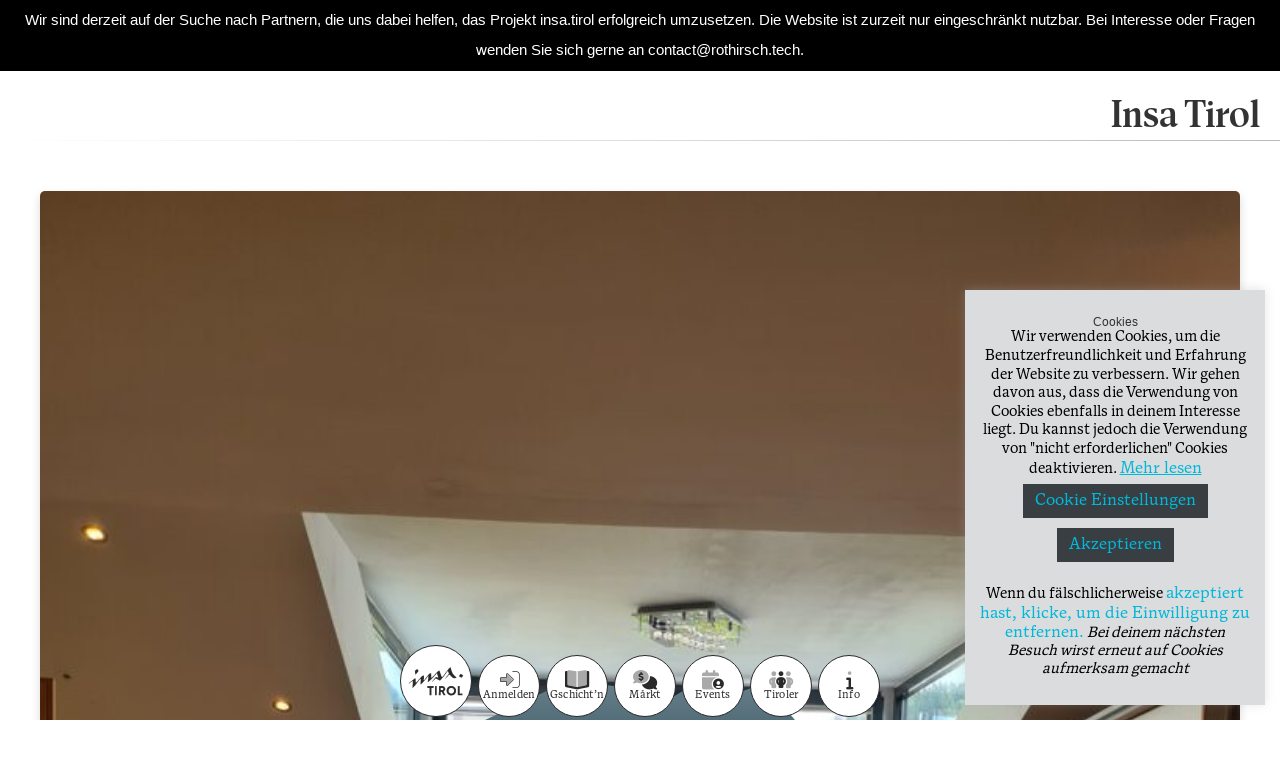

--- FILE ---
content_type: text/html; charset=UTF-8
request_url: https://www.insa.tirol/stories/tag/sonnenstudio/
body_size: 27526
content:
<!DOCTYPE html>
<html lang="de-AT">
<head>
    <meta charset="UTF-8">
    <meta name="viewport" content="width=device-width, initial-scale=1">

    <meta property="og:title" content="Café bei Conny im Sunisland" />
    <meta property="og:description" content="Heute war ich bei Conny im Sunisland.&nbsp; Vernetzen ist ein [&hellip;]" />
    <meta property="og:type" content="website" />
    <meta property="og:url" content="https://www.insa.tirol/stories/cafe-bei-conny-im-sunsisland/" />
                    <meta property="og:image" content="https://cdn.insa.tirol/wp-content/uploads/2021/10/image221829790030125769-768x1024.jpg" />
    
    <title>Sonnenstudio &#8211; Insa Tirol</title>
<meta name='robots' content='max-image-preview:large' />
	<style>img:is([sizes="auto" i], [sizes^="auto," i]) { contain-intrinsic-size: 3000px 1500px }</style>
	<link rel='dns-prefetch' href='//www.insa.tirol' />
<link rel='dns-prefetch' href='//plausible.io' />
<link rel='dns-prefetch' href='//kit.fontawesome.com' />
<link rel="alternate" type="application/rss+xml" title="Insa Tirol &raquo; Sonnenstudio Schlagwort-Feed" href="https://www.insa.tirol/stories/tag/sonnenstudio/feed/" />
<script type="text/javascript">
/* <![CDATA[ */
window._wpemojiSettings = {"baseUrl":"https:\/\/s.w.org\/images\/core\/emoji\/16.0.1\/72x72\/","ext":".png","svgUrl":"https:\/\/s.w.org\/images\/core\/emoji\/16.0.1\/svg\/","svgExt":".svg","source":{"concatemoji":"https:\/\/www.insa.tirol\/wp-includes\/js\/wp-emoji-release.min.js?ver=606786e511c2c860e7b1022a6b2cd818"}};
/*! This file is auto-generated */
!function(s,n){var o,i,e;function c(e){try{var t={supportTests:e,timestamp:(new Date).valueOf()};sessionStorage.setItem(o,JSON.stringify(t))}catch(e){}}function p(e,t,n){e.clearRect(0,0,e.canvas.width,e.canvas.height),e.fillText(t,0,0);var t=new Uint32Array(e.getImageData(0,0,e.canvas.width,e.canvas.height).data),a=(e.clearRect(0,0,e.canvas.width,e.canvas.height),e.fillText(n,0,0),new Uint32Array(e.getImageData(0,0,e.canvas.width,e.canvas.height).data));return t.every(function(e,t){return e===a[t]})}function u(e,t){e.clearRect(0,0,e.canvas.width,e.canvas.height),e.fillText(t,0,0);for(var n=e.getImageData(16,16,1,1),a=0;a<n.data.length;a++)if(0!==n.data[a])return!1;return!0}function f(e,t,n,a){switch(t){case"flag":return n(e,"\ud83c\udff3\ufe0f\u200d\u26a7\ufe0f","\ud83c\udff3\ufe0f\u200b\u26a7\ufe0f")?!1:!n(e,"\ud83c\udde8\ud83c\uddf6","\ud83c\udde8\u200b\ud83c\uddf6")&&!n(e,"\ud83c\udff4\udb40\udc67\udb40\udc62\udb40\udc65\udb40\udc6e\udb40\udc67\udb40\udc7f","\ud83c\udff4\u200b\udb40\udc67\u200b\udb40\udc62\u200b\udb40\udc65\u200b\udb40\udc6e\u200b\udb40\udc67\u200b\udb40\udc7f");case"emoji":return!a(e,"\ud83e\udedf")}return!1}function g(e,t,n,a){var r="undefined"!=typeof WorkerGlobalScope&&self instanceof WorkerGlobalScope?new OffscreenCanvas(300,150):s.createElement("canvas"),o=r.getContext("2d",{willReadFrequently:!0}),i=(o.textBaseline="top",o.font="600 32px Arial",{});return e.forEach(function(e){i[e]=t(o,e,n,a)}),i}function t(e){var t=s.createElement("script");t.src=e,t.defer=!0,s.head.appendChild(t)}"undefined"!=typeof Promise&&(o="wpEmojiSettingsSupports",i=["flag","emoji"],n.supports={everything:!0,everythingExceptFlag:!0},e=new Promise(function(e){s.addEventListener("DOMContentLoaded",e,{once:!0})}),new Promise(function(t){var n=function(){try{var e=JSON.parse(sessionStorage.getItem(o));if("object"==typeof e&&"number"==typeof e.timestamp&&(new Date).valueOf()<e.timestamp+604800&&"object"==typeof e.supportTests)return e.supportTests}catch(e){}return null}();if(!n){if("undefined"!=typeof Worker&&"undefined"!=typeof OffscreenCanvas&&"undefined"!=typeof URL&&URL.createObjectURL&&"undefined"!=typeof Blob)try{var e="postMessage("+g.toString()+"("+[JSON.stringify(i),f.toString(),p.toString(),u.toString()].join(",")+"));",a=new Blob([e],{type:"text/javascript"}),r=new Worker(URL.createObjectURL(a),{name:"wpTestEmojiSupports"});return void(r.onmessage=function(e){c(n=e.data),r.terminate(),t(n)})}catch(e){}c(n=g(i,f,p,u))}t(n)}).then(function(e){for(var t in e)n.supports[t]=e[t],n.supports.everything=n.supports.everything&&n.supports[t],"flag"!==t&&(n.supports.everythingExceptFlag=n.supports.everythingExceptFlag&&n.supports[t]);n.supports.everythingExceptFlag=n.supports.everythingExceptFlag&&!n.supports.flag,n.DOMReady=!1,n.readyCallback=function(){n.DOMReady=!0}}).then(function(){return e}).then(function(){var e;n.supports.everything||(n.readyCallback(),(e=n.source||{}).concatemoji?t(e.concatemoji):e.wpemoji&&e.twemoji&&(t(e.twemoji),t(e.wpemoji)))}))}((window,document),window._wpemojiSettings);
/* ]]> */
</script>
<style id='wp-emoji-styles-inline-css' type='text/css'>

	img.wp-smiley, img.emoji {
		display: inline !important;
		border: none !important;
		box-shadow: none !important;
		height: 1em !important;
		width: 1em !important;
		margin: 0 0.07em !important;
		vertical-align: -0.1em !important;
		background: none !important;
		padding: 0 !important;
	}
</style>
<link rel='stylesheet' id='wp-block-library-css' href='https://www.insa.tirol/wp-includes/css/dist/block-library/style.min.css?ver=606786e511c2c860e7b1022a6b2cd818' type='text/css' media='all' />
<style id='classic-theme-styles-inline-css' type='text/css'>
/*! This file is auto-generated */
.wp-block-button__link{color:#fff;background-color:#32373c;border-radius:9999px;box-shadow:none;text-decoration:none;padding:calc(.667em + 2px) calc(1.333em + 2px);font-size:1.125em}.wp-block-file__button{background:#32373c;color:#fff;text-decoration:none}
</style>
<style id='bp-login-form-style-inline-css' type='text/css'>
.widget_bp_core_login_widget .bp-login-widget-user-avatar{float:left}.widget_bp_core_login_widget .bp-login-widget-user-links{margin-left:70px}#bp-login-widget-form label{display:block;font-weight:600;margin:15px 0 5px;width:auto}#bp-login-widget-form input[type=password],#bp-login-widget-form input[type=text]{background-color:#fafafa;border:1px solid #d6d6d6;border-radius:0;font:inherit;font-size:100%;padding:.5em;width:100%}#bp-login-widget-form .bp-login-widget-register-link,#bp-login-widget-form .login-submit{display:inline;width:-moz-fit-content;width:fit-content}#bp-login-widget-form .bp-login-widget-register-link{margin-left:1em}#bp-login-widget-form .bp-login-widget-register-link a{filter:invert(1)}#bp-login-widget-form .bp-login-widget-pwd-link{font-size:80%}

</style>
<style id='bp-primary-nav-style-inline-css' type='text/css'>
.buddypress_object_nav .bp-navs{background:#0000;clear:both;overflow:hidden}.buddypress_object_nav .bp-navs ul{margin:0;padding:0}.buddypress_object_nav .bp-navs ul li{list-style:none;margin:0}.buddypress_object_nav .bp-navs ul li a,.buddypress_object_nav .bp-navs ul li span{border:0;display:block;padding:5px 10px;text-decoration:none}.buddypress_object_nav .bp-navs ul li .count{background:#eaeaea;border:1px solid #ccc;border-radius:50%;color:#555;display:inline-block;font-size:12px;margin-left:2px;padding:3px 6px;text-align:center;vertical-align:middle}.buddypress_object_nav .bp-navs ul li a .count:empty{display:none}.buddypress_object_nav .bp-navs ul li.last select{max-width:185px}.buddypress_object_nav .bp-navs ul li.current a,.buddypress_object_nav .bp-navs ul li.selected a{color:#333;opacity:1}.buddypress_object_nav .bp-navs ul li.current a .count,.buddypress_object_nav .bp-navs ul li.selected a .count{background-color:#fff}.buddypress_object_nav .bp-navs ul li.dynamic a .count,.buddypress_object_nav .bp-navs ul li.dynamic.current a .count,.buddypress_object_nav .bp-navs ul li.dynamic.selected a .count{background-color:#5087e5;border:0;color:#fafafa}.buddypress_object_nav .bp-navs ul li.dynamic a:hover .count{background-color:#5087e5;border:0;color:#fff}.buddypress_object_nav .main-navs.dir-navs{margin-bottom:20px}.buddypress_object_nav .bp-navs.group-create-links ul li.current a{text-align:center}.buddypress_object_nav .bp-navs.group-create-links ul li:not(.current),.buddypress_object_nav .bp-navs.group-create-links ul li:not(.current) a{color:#767676}.buddypress_object_nav .bp-navs.group-create-links ul li:not(.current) a:focus,.buddypress_object_nav .bp-navs.group-create-links ul li:not(.current) a:hover{background:none;color:#555}.buddypress_object_nav .bp-navs.group-create-links ul li:not(.current) a[disabled]:focus,.buddypress_object_nav .bp-navs.group-create-links ul li:not(.current) a[disabled]:hover{color:#767676}

</style>
<style id='bp-member-style-inline-css' type='text/css'>
[data-type="bp/member"] input.components-placeholder__input{border:1px solid #757575;border-radius:2px;flex:1 1 auto;padding:6px 8px}.bp-block-member{position:relative}.bp-block-member .member-content{display:flex}.bp-block-member .user-nicename{display:block}.bp-block-member .user-nicename a{border:none;color:currentColor;text-decoration:none}.bp-block-member .bp-profile-button{width:100%}.bp-block-member .bp-profile-button a.button{bottom:10px;display:inline-block;margin:18px 0 0;position:absolute;right:0}.bp-block-member.has-cover .item-header-avatar,.bp-block-member.has-cover .member-content,.bp-block-member.has-cover .member-description{z-index:2}.bp-block-member.has-cover .member-content,.bp-block-member.has-cover .member-description{padding-top:75px}.bp-block-member.has-cover .bp-member-cover-image{background-color:#c5c5c5;background-position:top;background-repeat:no-repeat;background-size:cover;border:0;display:block;height:150px;left:0;margin:0;padding:0;position:absolute;top:0;width:100%;z-index:1}.bp-block-member img.avatar{height:auto;width:auto}.bp-block-member.avatar-none .item-header-avatar{display:none}.bp-block-member.avatar-none.has-cover{min-height:200px}.bp-block-member.avatar-full{min-height:150px}.bp-block-member.avatar-full .item-header-avatar{width:180px}.bp-block-member.avatar-thumb .member-content{align-items:center;min-height:50px}.bp-block-member.avatar-thumb .item-header-avatar{width:70px}.bp-block-member.avatar-full.has-cover{min-height:300px}.bp-block-member.avatar-full.has-cover .item-header-avatar{width:200px}.bp-block-member.avatar-full.has-cover img.avatar{background:#fffc;border:2px solid #fff;margin-left:20px}.bp-block-member.avatar-thumb.has-cover .item-header-avatar{padding-top:75px}.entry .entry-content .bp-block-member .user-nicename a{border:none;color:currentColor;text-decoration:none}

</style>
<style id='bp-members-style-inline-css' type='text/css'>
[data-type="bp/members"] .components-placeholder.is-appender{min-height:0}[data-type="bp/members"] .components-placeholder.is-appender .components-placeholder__label:empty{display:none}[data-type="bp/members"] .components-placeholder input.components-placeholder__input{border:1px solid #757575;border-radius:2px;flex:1 1 auto;padding:6px 8px}[data-type="bp/members"].avatar-none .member-description{width:calc(100% - 44px)}[data-type="bp/members"].avatar-full .member-description{width:calc(100% - 224px)}[data-type="bp/members"].avatar-thumb .member-description{width:calc(100% - 114px)}[data-type="bp/members"] .member-content{position:relative}[data-type="bp/members"] .member-content .is-right{position:absolute;right:2px;top:2px}[data-type="bp/members"] .columns-2 .member-content .member-description,[data-type="bp/members"] .columns-3 .member-content .member-description,[data-type="bp/members"] .columns-4 .member-content .member-description{padding-left:44px;width:calc(100% - 44px)}[data-type="bp/members"] .columns-3 .is-right{right:-10px}[data-type="bp/members"] .columns-4 .is-right{right:-50px}.bp-block-members.is-grid{display:flex;flex-wrap:wrap;padding:0}.bp-block-members.is-grid .member-content{margin:0 1.25em 1.25em 0;width:100%}@media(min-width:600px){.bp-block-members.columns-2 .member-content{width:calc(50% - .625em)}.bp-block-members.columns-2 .member-content:nth-child(2n){margin-right:0}.bp-block-members.columns-3 .member-content{width:calc(33.33333% - .83333em)}.bp-block-members.columns-3 .member-content:nth-child(3n){margin-right:0}.bp-block-members.columns-4 .member-content{width:calc(25% - .9375em)}.bp-block-members.columns-4 .member-content:nth-child(4n){margin-right:0}}.bp-block-members .member-content{display:flex;flex-direction:column;padding-bottom:1em;text-align:center}.bp-block-members .member-content .item-header-avatar,.bp-block-members .member-content .member-description{width:100%}.bp-block-members .member-content .item-header-avatar{margin:0 auto}.bp-block-members .member-content .item-header-avatar img.avatar{display:inline-block}@media(min-width:600px){.bp-block-members .member-content{flex-direction:row;text-align:left}.bp-block-members .member-content .item-header-avatar,.bp-block-members .member-content .member-description{width:auto}.bp-block-members .member-content .item-header-avatar{margin:0}}.bp-block-members .member-content .user-nicename{display:block}.bp-block-members .member-content .user-nicename a{border:none;color:currentColor;text-decoration:none}.bp-block-members .member-content time{color:#767676;display:block;font-size:80%}.bp-block-members.avatar-none .item-header-avatar{display:none}.bp-block-members.avatar-full{min-height:190px}.bp-block-members.avatar-full .item-header-avatar{width:180px}.bp-block-members.avatar-thumb .member-content{min-height:80px}.bp-block-members.avatar-thumb .item-header-avatar{width:70px}.bp-block-members.columns-2 .member-content,.bp-block-members.columns-3 .member-content,.bp-block-members.columns-4 .member-content{display:block;text-align:center}.bp-block-members.columns-2 .member-content .item-header-avatar,.bp-block-members.columns-3 .member-content .item-header-avatar,.bp-block-members.columns-4 .member-content .item-header-avatar{margin:0 auto}.bp-block-members img.avatar{height:auto;max-width:-moz-fit-content;max-width:fit-content;width:auto}.bp-block-members .member-content.has-activity{align-items:center}.bp-block-members .member-content.has-activity .item-header-avatar{padding-right:1em}.bp-block-members .member-content.has-activity .wp-block-quote{margin-bottom:0;text-align:left}.bp-block-members .member-content.has-activity .wp-block-quote cite a,.entry .entry-content .bp-block-members .user-nicename a{border:none;color:currentColor;text-decoration:none}

</style>
<style id='bp-dynamic-members-style-inline-css' type='text/css'>
.bp-dynamic-block-container .item-options{font-size:.5em;margin:0 0 1em;padding:1em 0}.bp-dynamic-block-container .item-options a.selected{font-weight:600}.bp-dynamic-block-container ul.item-list{list-style:none;margin:1em 0;padding-left:0}.bp-dynamic-block-container ul.item-list li{margin-bottom:1em}.bp-dynamic-block-container ul.item-list li:after,.bp-dynamic-block-container ul.item-list li:before{content:" ";display:table}.bp-dynamic-block-container ul.item-list li:after{clear:both}.bp-dynamic-block-container ul.item-list li .item-avatar{float:left;width:60px}.bp-dynamic-block-container ul.item-list li .item{margin-left:70px}

</style>
<style id='bp-online-members-style-inline-css' type='text/css'>
.widget_bp_core_whos_online_widget .avatar-block,[data-type="bp/online-members"] .avatar-block{display:flex;flex-flow:row wrap}.widget_bp_core_whos_online_widget .avatar-block img,[data-type="bp/online-members"] .avatar-block img{margin:.5em}

</style>
<style id='bp-active-members-style-inline-css' type='text/css'>
.widget_bp_core_recently_active_widget .avatar-block,[data-type="bp/active-members"] .avatar-block{display:flex;flex-flow:row wrap}.widget_bp_core_recently_active_widget .avatar-block img,[data-type="bp/active-members"] .avatar-block img{margin:.5em}

</style>
<style id='bp-latest-activities-style-inline-css' type='text/css'>
.bp-latest-activities .components-flex.components-select-control select[multiple]{height:auto;padding:0 8px}.bp-latest-activities .components-flex.components-select-control select[multiple]+.components-input-control__suffix svg{display:none}.bp-latest-activities-block a,.entry .entry-content .bp-latest-activities-block a{border:none;text-decoration:none}.bp-latest-activities-block .activity-list.item-list blockquote{border:none;padding:0}.bp-latest-activities-block .activity-list.item-list blockquote .activity-item:not(.mini){box-shadow:1px 0 4px #00000026;padding:0 1em;position:relative}.bp-latest-activities-block .activity-list.item-list blockquote .activity-item:not(.mini):after,.bp-latest-activities-block .activity-list.item-list blockquote .activity-item:not(.mini):before{border-color:#0000;border-style:solid;content:"";display:block;height:0;left:15px;position:absolute;width:0}.bp-latest-activities-block .activity-list.item-list blockquote .activity-item:not(.mini):before{border-top-color:#00000026;border-width:9px;bottom:-18px;left:14px}.bp-latest-activities-block .activity-list.item-list blockquote .activity-item:not(.mini):after{border-top-color:#fff;border-width:8px;bottom:-16px}.bp-latest-activities-block .activity-list.item-list blockquote .activity-item.mini .avatar{display:inline-block;height:20px;margin-right:2px;vertical-align:middle;width:20px}.bp-latest-activities-block .activity-list.item-list footer{align-items:center;display:flex}.bp-latest-activities-block .activity-list.item-list footer img.avatar{border:none;display:inline-block;margin-right:.5em}.bp-latest-activities-block .activity-list.item-list footer .activity-time-since{font-size:90%}.bp-latest-activities-block .widget-error{border-left:4px solid #0b80a4;box-shadow:1px 0 4px #00000026}.bp-latest-activities-block .widget-error p{padding:0 1em}

</style>
<style id='bp-friends-style-inline-css' type='text/css'>
.bp-dynamic-block-container .item-options{font-size:.5em;margin:0 0 1em;padding:1em 0}.bp-dynamic-block-container .item-options a.selected{font-weight:600}.bp-dynamic-block-container ul.item-list{list-style:none;margin:1em 0;padding-left:0}.bp-dynamic-block-container ul.item-list li{margin-bottom:1em}.bp-dynamic-block-container ul.item-list li:after,.bp-dynamic-block-container ul.item-list li:before{content:" ";display:table}.bp-dynamic-block-container ul.item-list li:after{clear:both}.bp-dynamic-block-container ul.item-list li .item-avatar{float:left;width:60px}.bp-dynamic-block-container ul.item-list li .item{margin-left:70px}

</style>
<style id='bp-group-style-inline-css' type='text/css'>
[data-type="bp/group"] input.components-placeholder__input{border:1px solid #757575;border-radius:2px;flex:1 1 auto;padding:6px 8px}.bp-block-group{position:relative}.bp-block-group .group-content{display:flex}.bp-block-group .group-description{width:100%}.bp-block-group .group-description-content{margin-bottom:18px;width:100%}.bp-block-group .bp-profile-button{overflow:hidden;width:100%}.bp-block-group .bp-profile-button a.button{margin:18px 0 0}.bp-block-group.has-cover .group-content,.bp-block-group.has-cover .group-description,.bp-block-group.has-cover .item-header-avatar{z-index:2}.bp-block-group.has-cover .group-content,.bp-block-group.has-cover .group-description{padding-top:75px}.bp-block-group.has-cover .bp-group-cover-image{background-color:#c5c5c5;background-position:top;background-repeat:no-repeat;background-size:cover;border:0;display:block;height:150px;left:0;margin:0;padding:0;position:absolute;top:0;width:100%;z-index:1}.bp-block-group img.avatar{height:auto;width:auto}.bp-block-group.avatar-none .item-header-avatar{display:none}.bp-block-group.avatar-full{min-height:150px}.bp-block-group.avatar-full .item-header-avatar{width:180px}.bp-block-group.avatar-full .group-description{padding-left:35px}.bp-block-group.avatar-thumb .item-header-avatar{width:70px}.bp-block-group.avatar-thumb .item-header-avatar img.avatar{margin-top:15px}.bp-block-group.avatar-none.has-cover{min-height:200px}.bp-block-group.avatar-none.has-cover .item-header-avatar{padding-top:75px}.bp-block-group.avatar-full.has-cover{min-height:300px}.bp-block-group.avatar-full.has-cover .item-header-avatar{width:200px}.bp-block-group.avatar-full.has-cover img.avatar{background:#fffc;border:2px solid #fff;margin-left:20px}.bp-block-group.avatar-thumb:not(.has-description) .group-content{align-items:center;min-height:50px}.bp-block-group.avatar-thumb.has-cover .item-header-avatar{padding-top:75px}.bp-block-group.has-description .bp-profile-button a.button{display:block;float:right}

</style>
<style id='bp-groups-style-inline-css' type='text/css'>
[data-type="bp/groups"] .components-placeholder.is-appender{min-height:0}[data-type="bp/groups"] .components-placeholder.is-appender .components-placeholder__label:empty{display:none}[data-type="bp/groups"] .components-placeholder input.components-placeholder__input{border:1px solid #757575;border-radius:2px;flex:1 1 auto;padding:6px 8px}[data-type="bp/groups"].avatar-none .group-description{width:calc(100% - 44px)}[data-type="bp/groups"].avatar-full .group-description{width:calc(100% - 224px)}[data-type="bp/groups"].avatar-thumb .group-description{width:calc(100% - 114px)}[data-type="bp/groups"] .group-content{position:relative}[data-type="bp/groups"] .group-content .is-right{position:absolute;right:2px;top:2px}[data-type="bp/groups"] .columns-2 .group-content .group-description,[data-type="bp/groups"] .columns-3 .group-content .group-description,[data-type="bp/groups"] .columns-4 .group-content .group-description{padding-left:44px;width:calc(100% - 44px)}[data-type="bp/groups"] .columns-3 .is-right{right:-10px}[data-type="bp/groups"] .columns-4 .is-right{right:-50px}.bp-block-groups.is-grid{display:flex;flex-wrap:wrap;padding:0}.bp-block-groups.is-grid .group-content{margin:0 1.25em 1.25em 0;width:100%}@media(min-width:600px){.bp-block-groups.columns-2 .group-content{width:calc(50% - .625em)}.bp-block-groups.columns-2 .group-content:nth-child(2n){margin-right:0}.bp-block-groups.columns-3 .group-content{width:calc(33.33333% - .83333em)}.bp-block-groups.columns-3 .group-content:nth-child(3n){margin-right:0}.bp-block-groups.columns-4 .group-content{width:calc(25% - .9375em)}.bp-block-groups.columns-4 .group-content:nth-child(4n){margin-right:0}}.bp-block-groups .group-content{display:flex;flex-direction:column;padding-bottom:1em;text-align:center}.bp-block-groups .group-content .group-description,.bp-block-groups .group-content .item-header-avatar{width:100%}.bp-block-groups .group-content .item-header-avatar{margin:0 auto}.bp-block-groups .group-content .item-header-avatar img.avatar{display:inline-block}@media(min-width:600px){.bp-block-groups .group-content{flex-direction:row;text-align:left}.bp-block-groups .group-content .group-description,.bp-block-groups .group-content .item-header-avatar{width:auto}.bp-block-groups .group-content .item-header-avatar{margin:0}}.bp-block-groups .group-content time{color:#767676;display:block;font-size:80%}.bp-block-groups.avatar-none .item-header-avatar{display:none}.bp-block-groups.avatar-full{min-height:190px}.bp-block-groups.avatar-full .item-header-avatar{width:180px}.bp-block-groups.avatar-thumb .group-content{min-height:80px}.bp-block-groups.avatar-thumb .item-header-avatar{width:70px}.bp-block-groups.columns-2 .group-content,.bp-block-groups.columns-3 .group-content,.bp-block-groups.columns-4 .group-content{display:block;text-align:center}.bp-block-groups.columns-2 .group-content .item-header-avatar,.bp-block-groups.columns-3 .group-content .item-header-avatar,.bp-block-groups.columns-4 .group-content .item-header-avatar{margin:0 auto}.bp-block-groups img.avatar{height:auto;max-width:-moz-fit-content;max-width:fit-content;width:auto}.bp-block-groups .member-content.has-description{align-items:center}.bp-block-groups .member-content.has-description .item-header-avatar{padding-right:1em}.bp-block-groups .member-content.has-description .group-description-content{margin-bottom:0;text-align:left}

</style>
<style id='bp-dynamic-groups-style-inline-css' type='text/css'>
.bp-dynamic-block-container .item-options{font-size:.5em;margin:0 0 1em;padding:1em 0}.bp-dynamic-block-container .item-options a.selected{font-weight:600}.bp-dynamic-block-container ul.item-list{list-style:none;margin:1em 0;padding-left:0}.bp-dynamic-block-container ul.item-list li{margin-bottom:1em}.bp-dynamic-block-container ul.item-list li:after,.bp-dynamic-block-container ul.item-list li:before{content:" ";display:table}.bp-dynamic-block-container ul.item-list li:after{clear:both}.bp-dynamic-block-container ul.item-list li .item-avatar{float:left;width:60px}.bp-dynamic-block-container ul.item-list li .item{margin-left:70px}

</style>
<style id='bp-sitewide-notices-style-inline-css' type='text/css'>
.bp-sitewide-notice-block .bp-screen-reader-text,[data-type="bp/sitewide-notices"] .bp-screen-reader-text{border:0;clip:rect(0 0 0 0);height:1px;margin:-1px;overflow:hidden;padding:0;position:absolute;width:1px;word-wrap:normal!important}.bp-sitewide-notice-block [data-bp-tooltip]:after,[data-type="bp/sitewide-notices"] [data-bp-tooltip]:after{background-color:#fff;border:1px solid #737373;border-radius:1px;box-shadow:4px 4px 8px #0003;color:#333;content:attr(data-bp-tooltip);display:none;font-family:Helvetica Neue,Helvetica,Arial,san-serif;font-size:12px;font-weight:400;letter-spacing:normal;line-height:1.25;max-width:200px;opacity:0;padding:5px 8px;pointer-events:none;position:absolute;text-shadow:none;text-transform:none;transform:translateZ(0);transition:all 1.5s ease;visibility:hidden;white-space:nowrap;word-wrap:break-word;z-index:100000}.bp-sitewide-notice-block .bp-tooltip:after,[data-type="bp/sitewide-notices"] .bp-tooltip:after{left:50%;margin-top:7px;top:110%;transform:translate(-50%)}.bp-sitewide-notice-block{border-left:4px solid #ff853c;padding-left:1em;position:relative}.bp-sitewide-notice-block h2:before{background:none;border:none}.bp-sitewide-notice-block .dismiss-notice{background-color:#0000;border:1px solid #ff853c;color:#ff853c;display:block;padding:.2em .5em;position:absolute;right:.5em;top:.5em;width:-moz-fit-content;width:fit-content}.bp-sitewide-notice-block .dismiss-notice:hover{background-color:#ff853c;color:#fff}

</style>
<style id='global-styles-inline-css' type='text/css'>
:root{--wp--preset--aspect-ratio--square: 1;--wp--preset--aspect-ratio--4-3: 4/3;--wp--preset--aspect-ratio--3-4: 3/4;--wp--preset--aspect-ratio--3-2: 3/2;--wp--preset--aspect-ratio--2-3: 2/3;--wp--preset--aspect-ratio--16-9: 16/9;--wp--preset--aspect-ratio--9-16: 9/16;--wp--preset--color--black: #000000;--wp--preset--color--cyan-bluish-gray: #abb8c3;--wp--preset--color--white: #ffffff;--wp--preset--color--pale-pink: #f78da7;--wp--preset--color--vivid-red: #cf2e2e;--wp--preset--color--luminous-vivid-orange: #ff6900;--wp--preset--color--luminous-vivid-amber: #fcb900;--wp--preset--color--light-green-cyan: #7bdcb5;--wp--preset--color--vivid-green-cyan: #00d084;--wp--preset--color--pale-cyan-blue: #8ed1fc;--wp--preset--color--vivid-cyan-blue: #0693e3;--wp--preset--color--vivid-purple: #9b51e0;--wp--preset--gradient--vivid-cyan-blue-to-vivid-purple: linear-gradient(135deg,rgba(6,147,227,1) 0%,rgb(155,81,224) 100%);--wp--preset--gradient--light-green-cyan-to-vivid-green-cyan: linear-gradient(135deg,rgb(122,220,180) 0%,rgb(0,208,130) 100%);--wp--preset--gradient--luminous-vivid-amber-to-luminous-vivid-orange: linear-gradient(135deg,rgba(252,185,0,1) 0%,rgba(255,105,0,1) 100%);--wp--preset--gradient--luminous-vivid-orange-to-vivid-red: linear-gradient(135deg,rgba(255,105,0,1) 0%,rgb(207,46,46) 100%);--wp--preset--gradient--very-light-gray-to-cyan-bluish-gray: linear-gradient(135deg,rgb(238,238,238) 0%,rgb(169,184,195) 100%);--wp--preset--gradient--cool-to-warm-spectrum: linear-gradient(135deg,rgb(74,234,220) 0%,rgb(151,120,209) 20%,rgb(207,42,186) 40%,rgb(238,44,130) 60%,rgb(251,105,98) 80%,rgb(254,248,76) 100%);--wp--preset--gradient--blush-light-purple: linear-gradient(135deg,rgb(255,206,236) 0%,rgb(152,150,240) 100%);--wp--preset--gradient--blush-bordeaux: linear-gradient(135deg,rgb(254,205,165) 0%,rgb(254,45,45) 50%,rgb(107,0,62) 100%);--wp--preset--gradient--luminous-dusk: linear-gradient(135deg,rgb(255,203,112) 0%,rgb(199,81,192) 50%,rgb(65,88,208) 100%);--wp--preset--gradient--pale-ocean: linear-gradient(135deg,rgb(255,245,203) 0%,rgb(182,227,212) 50%,rgb(51,167,181) 100%);--wp--preset--gradient--electric-grass: linear-gradient(135deg,rgb(202,248,128) 0%,rgb(113,206,126) 100%);--wp--preset--gradient--midnight: linear-gradient(135deg,rgb(2,3,129) 0%,rgb(40,116,252) 100%);--wp--preset--font-size--small: 13px;--wp--preset--font-size--medium: 20px;--wp--preset--font-size--large: 36px;--wp--preset--font-size--x-large: 42px;--wp--preset--spacing--20: 0.44rem;--wp--preset--spacing--30: 0.67rem;--wp--preset--spacing--40: 1rem;--wp--preset--spacing--50: 1.5rem;--wp--preset--spacing--60: 2.25rem;--wp--preset--spacing--70: 3.38rem;--wp--preset--spacing--80: 5.06rem;--wp--preset--shadow--natural: 6px 6px 9px rgba(0, 0, 0, 0.2);--wp--preset--shadow--deep: 12px 12px 50px rgba(0, 0, 0, 0.4);--wp--preset--shadow--sharp: 6px 6px 0px rgba(0, 0, 0, 0.2);--wp--preset--shadow--outlined: 6px 6px 0px -3px rgba(255, 255, 255, 1), 6px 6px rgba(0, 0, 0, 1);--wp--preset--shadow--crisp: 6px 6px 0px rgba(0, 0, 0, 1);}:where(.is-layout-flex){gap: 0.5em;}:where(.is-layout-grid){gap: 0.5em;}body .is-layout-flex{display: flex;}.is-layout-flex{flex-wrap: wrap;align-items: center;}.is-layout-flex > :is(*, div){margin: 0;}body .is-layout-grid{display: grid;}.is-layout-grid > :is(*, div){margin: 0;}:where(.wp-block-columns.is-layout-flex){gap: 2em;}:where(.wp-block-columns.is-layout-grid){gap: 2em;}:where(.wp-block-post-template.is-layout-flex){gap: 1.25em;}:where(.wp-block-post-template.is-layout-grid){gap: 1.25em;}.has-black-color{color: var(--wp--preset--color--black) !important;}.has-cyan-bluish-gray-color{color: var(--wp--preset--color--cyan-bluish-gray) !important;}.has-white-color{color: var(--wp--preset--color--white) !important;}.has-pale-pink-color{color: var(--wp--preset--color--pale-pink) !important;}.has-vivid-red-color{color: var(--wp--preset--color--vivid-red) !important;}.has-luminous-vivid-orange-color{color: var(--wp--preset--color--luminous-vivid-orange) !important;}.has-luminous-vivid-amber-color{color: var(--wp--preset--color--luminous-vivid-amber) !important;}.has-light-green-cyan-color{color: var(--wp--preset--color--light-green-cyan) !important;}.has-vivid-green-cyan-color{color: var(--wp--preset--color--vivid-green-cyan) !important;}.has-pale-cyan-blue-color{color: var(--wp--preset--color--pale-cyan-blue) !important;}.has-vivid-cyan-blue-color{color: var(--wp--preset--color--vivid-cyan-blue) !important;}.has-vivid-purple-color{color: var(--wp--preset--color--vivid-purple) !important;}.has-black-background-color{background-color: var(--wp--preset--color--black) !important;}.has-cyan-bluish-gray-background-color{background-color: var(--wp--preset--color--cyan-bluish-gray) !important;}.has-white-background-color{background-color: var(--wp--preset--color--white) !important;}.has-pale-pink-background-color{background-color: var(--wp--preset--color--pale-pink) !important;}.has-vivid-red-background-color{background-color: var(--wp--preset--color--vivid-red) !important;}.has-luminous-vivid-orange-background-color{background-color: var(--wp--preset--color--luminous-vivid-orange) !important;}.has-luminous-vivid-amber-background-color{background-color: var(--wp--preset--color--luminous-vivid-amber) !important;}.has-light-green-cyan-background-color{background-color: var(--wp--preset--color--light-green-cyan) !important;}.has-vivid-green-cyan-background-color{background-color: var(--wp--preset--color--vivid-green-cyan) !important;}.has-pale-cyan-blue-background-color{background-color: var(--wp--preset--color--pale-cyan-blue) !important;}.has-vivid-cyan-blue-background-color{background-color: var(--wp--preset--color--vivid-cyan-blue) !important;}.has-vivid-purple-background-color{background-color: var(--wp--preset--color--vivid-purple) !important;}.has-black-border-color{border-color: var(--wp--preset--color--black) !important;}.has-cyan-bluish-gray-border-color{border-color: var(--wp--preset--color--cyan-bluish-gray) !important;}.has-white-border-color{border-color: var(--wp--preset--color--white) !important;}.has-pale-pink-border-color{border-color: var(--wp--preset--color--pale-pink) !important;}.has-vivid-red-border-color{border-color: var(--wp--preset--color--vivid-red) !important;}.has-luminous-vivid-orange-border-color{border-color: var(--wp--preset--color--luminous-vivid-orange) !important;}.has-luminous-vivid-amber-border-color{border-color: var(--wp--preset--color--luminous-vivid-amber) !important;}.has-light-green-cyan-border-color{border-color: var(--wp--preset--color--light-green-cyan) !important;}.has-vivid-green-cyan-border-color{border-color: var(--wp--preset--color--vivid-green-cyan) !important;}.has-pale-cyan-blue-border-color{border-color: var(--wp--preset--color--pale-cyan-blue) !important;}.has-vivid-cyan-blue-border-color{border-color: var(--wp--preset--color--vivid-cyan-blue) !important;}.has-vivid-purple-border-color{border-color: var(--wp--preset--color--vivid-purple) !important;}.has-vivid-cyan-blue-to-vivid-purple-gradient-background{background: var(--wp--preset--gradient--vivid-cyan-blue-to-vivid-purple) !important;}.has-light-green-cyan-to-vivid-green-cyan-gradient-background{background: var(--wp--preset--gradient--light-green-cyan-to-vivid-green-cyan) !important;}.has-luminous-vivid-amber-to-luminous-vivid-orange-gradient-background{background: var(--wp--preset--gradient--luminous-vivid-amber-to-luminous-vivid-orange) !important;}.has-luminous-vivid-orange-to-vivid-red-gradient-background{background: var(--wp--preset--gradient--luminous-vivid-orange-to-vivid-red) !important;}.has-very-light-gray-to-cyan-bluish-gray-gradient-background{background: var(--wp--preset--gradient--very-light-gray-to-cyan-bluish-gray) !important;}.has-cool-to-warm-spectrum-gradient-background{background: var(--wp--preset--gradient--cool-to-warm-spectrum) !important;}.has-blush-light-purple-gradient-background{background: var(--wp--preset--gradient--blush-light-purple) !important;}.has-blush-bordeaux-gradient-background{background: var(--wp--preset--gradient--blush-bordeaux) !important;}.has-luminous-dusk-gradient-background{background: var(--wp--preset--gradient--luminous-dusk) !important;}.has-pale-ocean-gradient-background{background: var(--wp--preset--gradient--pale-ocean) !important;}.has-electric-grass-gradient-background{background: var(--wp--preset--gradient--electric-grass) !important;}.has-midnight-gradient-background{background: var(--wp--preset--gradient--midnight) !important;}.has-small-font-size{font-size: var(--wp--preset--font-size--small) !important;}.has-medium-font-size{font-size: var(--wp--preset--font-size--medium) !important;}.has-large-font-size{font-size: var(--wp--preset--font-size--large) !important;}.has-x-large-font-size{font-size: var(--wp--preset--font-size--x-large) !important;}
:where(.wp-block-post-template.is-layout-flex){gap: 1.25em;}:where(.wp-block-post-template.is-layout-grid){gap: 1.25em;}
:where(.wp-block-columns.is-layout-flex){gap: 2em;}:where(.wp-block-columns.is-layout-grid){gap: 2em;}
:root :where(.wp-block-pullquote){font-size: 1.5em;line-height: 1.6;}
</style>
<link rel='stylesheet' id='cookie-law-info-css' href='https://www.insa.tirol/wp-content/plugins/cookie-law-info/legacy/public/css/cookie-law-info-public.css?ver=3.3.5' type='text/css' media='all' />
<link rel='stylesheet' id='cookie-law-info-gdpr-css' href='https://www.insa.tirol/wp-content/plugins/cookie-law-info/legacy/public/css/cookie-law-info-gdpr.css?ver=3.3.5' type='text/css' media='all' />
<link rel='stylesheet' id='pmpro_frontend_base-css' href='https://www.insa.tirol/wp-content/plugins/paid-memberships-pro/css/frontend/base.css?ver=3.5.6' type='text/css' media='all' />
<link rel='stylesheet' id='pmpro_frontend_variation_1-css' href='https://www.insa.tirol/wp-content/plugins/paid-memberships-pro/css/frontend/variation_1.css?ver=3.5.6' type='text/css' media='all' />
<link rel='stylesheet' id='topbar-css' href='https://www.insa.tirol/wp-content/plugins/top-bar/inc/../css/topbar_style.css?ver=606786e511c2c860e7b1022a6b2cd818' type='text/css' media='all' />
<style id='woocommerce-inline-inline-css' type='text/css'>
.woocommerce form .form-row .required { visibility: visible; }
</style>
<link rel='stylesheet' id='brands-styles-css' href='https://www.insa.tirol/wp-content/plugins/woocommerce/assets/css/brands.css?ver=10.2.2' type='text/css' media='all' />
<link rel='stylesheet' id='theme-style-css' href='https://www.insa.tirol/wp-content/themes/rtcs-theme/style.css?ver=1760605383' type='text/css' media='all' />
<style id='theme-style-inline-css' type='text/css'>

        .circle-menu-item a {
            background-image: url('https://www.insa.tirol/wp-content/themes/rtcs-theme/images/grey-circles.png');
        }
@font-face {
  font-family: 'MyCustomBodyFont';
  src: url('https://www.insa.tirol/wp-content/uploads/2021/05/AntoniaText-Regular.woff2') format('woff2'),
       url('https://www.insa.tirol/wp-content/uploads/2021/05/AntoniaText-Regular.woff') format('woff'),
       url('https://www.insa.tirol/wp-content/uploads/2021/05/AntoniaText-Regular.eot') format('embedded-opentype');
  font-weight: normal;
  font-style: normal;
}
body, p, a, .default-page-content {
  font-family: 'MyCustomBodyFont', sans-serif !important;
  font-size: 1.1em !important;
  font-weight: 400 !important;
}
@font-face {
  font-family: 'MyCustomHeadingFont_h1';
  src: url('https://www.insa.tirol/wp-content/uploads/2021/05/AntoniaH1-SemiBold.woff2') format('woff2'),
       url('https://www.insa.tirol/wp-content/uploads/2021/05/AntoniaH1-SemiBold.woff') format('woff'),
       url('https://www.insa.tirol/wp-content/uploads/2021/05/AntoniaH1-SemiBold.eot') format('embedded-opentype');
  font-weight: normal;
  font-style: normal;
}
h1 {
  font-family: 'MyCustomHeadingFont_h1', serif !important;
  font-size: 2.2em !important;
  font-weight: 400 !important;
}

/* --- Force certain product card fonts (cannot be changed by user) --- */
.post-item .entry-header .entry-title, 
.post-item .post-content .post-title, 
.woocommerce ul.products li.product .woocommerce-loop-product__title {
  font-size: 1.1em !important;
  line-height: 1.2 !important;
}

.woocommerce ul.products li.product .price {
  font-size: 0.9em !important;
  line-height: 1.3 !important;
}

.woocommerce ul.products li.product .button {
  font-size: 0.7em !important;
  line-height: 1.2 !important;
}

.post-item .post-content .post-excerpt p,
.post-item .entry-summary p {
  font-size: 0.9em !important;
  line-height: 1.3 !important;
}

@font-face {
  font-family: 'MyCustomHeadingFont_h2';
  src: url('https://www.insa.tirol/wp-content/uploads/2021/05/AntoniaH2-Regular.woff2') format('woff2'),
       url('https://www.insa.tirol/wp-content/uploads/2021/05/AntoniaH2-Regular.woff') format('woff'),
       url('https://www.insa.tirol/wp-content/uploads/2021/05/AntoniaH2-Regular.eot') format('embedded-opentype');
  font-weight: normal;
  font-style: normal;
}
h2 {
  font-family: 'MyCustomHeadingFont_h2', serif !important;
  font-size: 1.8em !important;
  font-weight: 400 !important;
}

/* --- Force certain product card fonts (cannot be changed by user) --- */
.post-item .entry-header .entry-title, 
.post-item .post-content .post-title, 
.woocommerce ul.products li.product .woocommerce-loop-product__title {
  font-size: 1.1em !important;
  line-height: 1.2 !important;
}

.woocommerce ul.products li.product .price {
  font-size: 0.9em !important;
  line-height: 1.3 !important;
}

.woocommerce ul.products li.product .button {
  font-size: 0.7em !important;
  line-height: 1.2 !important;
}

.post-item .post-content .post-excerpt p,
.post-item .entry-summary p {
  font-size: 0.9em !important;
  line-height: 1.3 !important;
}

@font-face {
  font-family: 'MyCustomHeadingFont_h3';
  src: url('https://www.insa.tirol/wp-content/uploads/2021/05/AntoniaH3-Medium.woff2') format('woff2'),
       url('https://www.insa.tirol/wp-content/uploads/2021/05/AntoniaH3-Medium.woff') format('woff'),
       url('https://www.insa.tirol/wp-content/uploads/2021/05/AntoniaH3-Medium.eot') format('embedded-opentype');
  font-weight: normal;
  font-style: normal;
}
h3 {
  font-family: 'MyCustomHeadingFont_h3', serif !important;
  font-size: 1.4em !important;
  font-weight: 400 !important;
}

/* --- Force certain product card fonts (cannot be changed by user) --- */
.post-item .entry-header .entry-title, 
.post-item .post-content .post-title, 
.woocommerce ul.products li.product .woocommerce-loop-product__title {
  font-size: 1.1em !important;
  line-height: 1.2 !important;
}

.woocommerce ul.products li.product .price {
  font-size: 0.9em !important;
  line-height: 1.3 !important;
}

.woocommerce ul.products li.product .button {
  font-size: 0.7em !important;
  line-height: 1.2 !important;
}

.post-item .post-content .post-excerpt p,
.post-item .entry-summary p {
  font-size: 0.9em !important;
  line-height: 1.3 !important;
}

h4 {
  font-family: 'Dancing Script', sans-serif !important;
  font-weight: 400 !important;
}

/* --- Force certain product card fonts (cannot be changed by user) --- */
.post-item .entry-header .entry-title, 
.post-item .post-content .post-title, 
.woocommerce ul.products li.product .woocommerce-loop-product__title {
  font-size: 1.1em !important;
  line-height: 1.2 !important;
}

.woocommerce ul.products li.product .price {
  font-size: 0.9em !important;
  line-height: 1.3 !important;
}

.woocommerce ul.products li.product .button {
  font-size: 0.7em !important;
  line-height: 1.2 !important;
}

.post-item .post-content .post-excerpt p,
.post-item .entry-summary p {
  font-size: 0.9em !important;
  line-height: 1.3 !important;
}

h5 {
  font-family: 'Dancing Script', sans-serif !important;
  font-weight: 400 !important;
}

/* --- Force certain product card fonts (cannot be changed by user) --- */
.post-item .entry-header .entry-title, 
.post-item .post-content .post-title, 
.woocommerce ul.products li.product .woocommerce-loop-product__title {
  font-size: 1.1em !important;
  line-height: 1.2 !important;
}

.woocommerce ul.products li.product .price {
  font-size: 0.9em !important;
  line-height: 1.3 !important;
}

.woocommerce ul.products li.product .button {
  font-size: 0.7em !important;
  line-height: 1.2 !important;
}

.post-item .post-content .post-excerpt p,
.post-item .entry-summary p {
  font-size: 0.9em !important;
  line-height: 1.3 !important;
}

h6 {
  font-family: 'Dancing Script', sans-serif !important;
  font-weight: 400 !important;
}

/* --- Force certain product card fonts (cannot be changed by user) --- */
.post-item .entry-header .entry-title, 
.post-item .post-content .post-title, 
.woocommerce ul.products li.product .woocommerce-loop-product__title {
  font-size: 1.1em !important;
  line-height: 1.2 !important;
}

.woocommerce ul.products li.product .price {
  font-size: 0.9em !important;
  line-height: 1.3 !important;
}

.woocommerce ul.products li.product .button {
  font-size: 0.7em !important;
  line-height: 1.2 !important;
}

.post-item .post-content .post-excerpt p,
.post-item .entry-summary p {
  font-size: 0.9em !important;
  line-height: 1.3 !important;
}




    /* Basic Reset */
    body, h1, h2, h3, h4, h5, h6, p, ul, ol, li, figure, figcaption, blockquote, dl, dd {
        margin: 0;
        padding: 0;
        list-style: none;
    }

    /* Color variable definitions for all theme usages */
    :root {
        --bg-color: #ffffff;
        --bg-color-dark: #1a1a1a;
        --bg-color-inverted: #1a1a1a;

        --h1-color: #333333;
        --h2-color: #333333;
        --h3-color: #333333;
        --h4-color: #333333;
        --h5-color: #333333;
        --h6-color: #333333;

        --text-color: #292929;
        --dark-paragraph-color: #e0e0e0;

        --link-color: #00b8d9;
        --link-color-hover: #357a50;
        --link-color-active: #8b572a;

        --button-color: #236ab9;
        --button-color-hover: #357a50;
        --button-color-active: #8b572a;
        --button-color-font: #ffffff;
        --button-color-font-hover: #ffffff;
        --button-color-font-active: #ffffff;

        --another-shade: #ffffff;
        --another-shade-dark: #1f1e20;

        --notification-bg-light: rgba(210,235,242,0.9);
        --notification-bg-dark: rgba(40,65,80,0.9);
        --notification-text-light: rgba(0,60,90,0.9);
        --notification-text-dark: rgba(210,235,255,0.95);

        --footer-bg: #0e0c0c;
        --footer-text: #fff;
        --form-bg: #f3f0e9;
        --form-text: #000;
        --modal-bg: #ffffff;
        --modal-bg-dark: #1f1e20;
    }

    body.light-mode {
        --bg-color: #ffffff;
        --bg-color-dark: #1a1a1a;
        --bg-color-inverted: #1a1a1a;

        --h1-color: #333333;
        --h2-color: #333333;
        --h3-color: #333333;
        --h4-color: #333333;
        --h5-color: #333333;
        --h6-color: #333333;

        --text-color: #292929;
        --dark-paragraph-color: #e0e0e0;

        --link-color: #00b8d9;
        --link-color-hover: #357a50;
        --link-color-active: #8b572a;

        --button-color: #236ab9;
        --button-color-hover: #357a50;
        --button-color-active: #8b572a;
        --button-color-font: #ffffff;
        --button-color-font-hover: #ffffff;
        --button-color-font-active: #ffffff;

        --another-shade: #ffffff;
        --another-shade-dark: #1f1e20;

        --notification-bg-light: rgba(210,235,242,0.9);
        --notification-bg-dark: rgba(40,65,80,0.9);
        --notification-text-light: rgba(0,60,90,0.9);
        --notification-text-dark: rgba(210,235,255,0.95);

        --footer-bg: #0e0c0c;
        --footer-text: #fff;
        --form-bg: #f3f0e9;
        --form-text: #000;
        --modal-bg: #ffffff;
        --modal-bg-dark: #1f1e20;
    }

    @media (prefers-color-scheme: dark) {
        :root {
            --bg-color: #1a1a1a;
            --bg-color-dark: #1a1a1a;
            --bg-color-inverted: #ffffff;

            --h1-color: #e0e0e0;
            --h2-color: #e0e0e0;
            --h3-color: #e0e0e0;
            --h4-color: #e0e0e0;
            --h5-color: #e0e0e0;
            --h6-color: #e0e0e0;

            --text-color: #e0e0e0;
            --dark-paragraph-color: #e0e0e0;

            --link-color: #236ab9;
            --link-color-hover: #aaaaaa;
            --link-color-active: #5faf30;

            --button-color: #00b8d9;
            --button-color-hover: #aaaaaa;
            --button-color-active: #f06400;
            --button-color-font: #000;
            --button-color-font-hover: #000;
            --button-color-font-active: #000;

            --another-shade: #1f1e20;
            --another-shade-dark: #1f1e20;

            --notification-bg-light: rgba(210,235,242,0.9);
            --notification-bg-dark: rgba(40,65,80,0.9);
            --notification-text-light: rgba(0,60,90,0.9);
            --notification-text-dark: rgba(210,235,255,0.95);

            --footer-bg: #0e0c0c;
            --footer-text: #fff;
            --form-bg: #e7dbdf;
            --form-text: #292929;
            --modal-bg: #1f1e20;
            --modal-bg-dark: #1f1e20;
        }
    }
    body.dark-mode {
        --bg-color: #1a1a1a;
        --bg-color-dark: #1a1a1a;
        --bg-color-inverted: #ffffff;

        --h1-color: #e0e0e0;
        --h2-color: #e0e0e0;
        --h3-color: #e0e0e0;
        --h4-color: #e0e0e0;
        --h5-color: #e0e0e0;
        --h6-color: #e0e0e0;

        --text-color: #e0e0e0;
        --dark-paragraph-color: #e0e0e0;

        --link-color: #236ab9;
        --link-color-hover: #aaaaaa;
        --link-color-active: #5faf30;

        --button-color: #00b8d9;
        --button-color-hover: #aaaaaa;
        --button-color-active: #f06400;
        --button-color-font: #000;
        --button-color-font-hover: #000;
        --button-color-font-active: #000;

        --another-shade: #1f1e20;
        --another-shade-dark: #1f1e20;

        --notification-bg-light: rgba(210,235,242,0.9);
        --notification-bg-dark: rgba(40,65,80,0.9);
        --notification-text-light: rgba(0,60,90,0.9);
        --notification-text-dark: rgba(210,235,255,0.95);

        --footer-bg: #0e0c0c;
        --footer-text: #fff;
        --form-bg: #e7dbdf;
        --form-text: #292929;
        --modal-bg: #1f1e20;
        --modal-bg-dark: #1f1e20;
    }

    /* Apply the variables to elements */
    body {
        background-color: var(--bg-color);
        color: var(--text-color);
    }


    /* Headings Styles */
    h1 {
        color: var(--h1-color) !important;
    }
    h2 {
        color: var(--h2-color) !important;
    }
    h3 {
        color: var(--h3-color) !important;
    }
    h4 {
        color: var(--h4-color) !important;
    }
    h5 {
        color: var(--h5-color) !important;
    }
    h6 {
        color: var(--h6-color) !important;
    }
    .front-page-content-wrapper h1 {
        color: var(--bg-color) !important;
    }
    p, li, dl {
        color: var(--text-color) !important;
    }

    a {
        color: var(--link-color) !important;
        text-decoration: none;
    }
    a:hover {
        color: var(--link-color-hover) !important;
    }
    a:active,
    a:focus {
        color: var(--link-color-active) !important;
    }

    strong, b {
        color: var(--link-color-hover) !important;
    }

    .front-page-site-logo svg path,
    #menu-item-home a svg path {
        fill: var(--text-color) !important;
        stroke: var(--bg-color) !important;
    }

    /* For a contenteditable Tagify field with data-placeholder */
    .tagify__input[data-placeholder]:empty::before {
        content: attr(data-placeholder);
        color: #999;
        pointer-events: none;
    }
    /* Button Styles */
    .pmpro_btn,
    .wp-block-button__link,
    #buddypress #members-all a,
    #buddypress #activity-all a,
    #buddypress #groups-all a,
    .add_to_cart_button,
    .checkout-button,
    button,
    a.button:not(.woocommerce-loop-product__link),
    input[type='submit'],
    input[type='button'],
    input[type='reset'] {
        background-color: var(--button-color) !important;
        color: var(--button-color-font) !important;
    }

    .pmpro_btn:hover,
    .wp-block-button__link:hover,
    #buddypress #members-all a:hover,
    #buddypress #activity-all a:hover,
    #buddypress #groups-all a:hover,
    .add_to_cart_button:hover,
    .checkout-button:hover,
    button:hover,
    a.button:hover:not(.woocommerce-loop-product__link),
    input[type='submit']:hover,
    input[type='button']:hover,
    input[type='reset']:hover {
        background-color: var(--button-color-hover)!important;
        color: var(--button-color-font-hover) !important;
    }
    .pmpro_btn:active,
    .wp-block-button__link:active,
    .add_to_cart_button:active,
    .checkout-button:active,
    .product-button a:active,
    button:active, 
    button.condition-active,
    a.button:active:not(.woocommerce-loop-product__link),
    input[type='submit']:active, 
    input[type='button']:active, 
    input[type='reset']:active {
        background-color: var(--button-color-active)!important;
        color: var(--button-color-font-active) !important;
    }
    .selected a:hover {
        color: var(--button-color-font-hover) !important;
    }
    .added_to_cart.wc-forward {
        background-color: transparent !important;
        color: var(--link-color)!important;
    }
    .added_to_cart.wc-forward:hover {
        background-color: transparent !important;
        color: var(--link-color-hover)!important;
    }
    .added_to_cart.wc-forward:active {
        background-color: transparent !important;
        color: var(--link-color-hover)!important;
    }

    /* Menu */
    #sidebar-toggle,
    .circle-menu-item img,
    .circle-menu-item a,
    .circle-menu-container.logo {
        background-color: var(--bg-color) !important;
        color: var(--text-color) !important;
    }

    /* Menu */
    .sub-menu-item a,
    .menu-item a,
    .menu-item.logo {
        background-color: var(--bg-color) !important;
        color: var(--text-color) !important;
    }

    footer #menu-main li a {
        border: solid 1px var(--text-color) !important;
    }

    /* Cards */
    .wf-fieldset,
    .products .product,
    .post-item {
        background-color: var(--another-shade) !important;
        color: var(--text-color) !important;
        border: none !important;
    }

    /* Form Elements */
    input, textarea {
        background-color: var(--form-bg) !important;
        color: var(--form-text) !important;
        border: 1px solid var(--another-shade) !important;
        padding: 10px;
    }
    .tribe-events-c-search__button {
        background-color: var(--button-color) !important;
        color: var(--text-color) !important;
    }
    .tribe-common .tribe-events-c-subscribe-dropdown__button {
        background-color: var(--button-color) !important;
        color: var(--text-color) !important;
    }
    .tribe-common .tribe-events-c-subscribe-dropdown__button:hover {
        background-color: var(--button-color) !important;
        color: var(--text-color) !important;
    }
    .activation-notice,
    .tribe-events-c-messages__message,
    .tribe-common-g-row span,
    .tribe-common-g-row p,
    .tribe-common-g-row {
        background-color: var(--another-shade) !important;
        color: var(--text-color) !important;
    }
    .mce-container-body button {
        background-color: white !important;
        border: none !important;
        box-shadow: none !important;
    }
    .mce-container-body button:hover {
        background-color: white !important;
        border: none !important;
        box-shadow: none !important;
    }
    .mce-container-body button:active {
        background-color: white !important;
        border: none !important;
        box-shadow: none !important;
    }
    .mce-container-body {
        background-color: var(--form-bg) !important;
        color: var(--another-shade) !important;
    }

    #buddypress .activity-list {
        background-color: transparent !important;
        border: none !important;
    }

    #buddypress .user-nicename {
        color: #000 !important;
    }

    .pmpro_table,
    .pmpro_table th,
    .pmpro_table td,
    .woocommerce-checkout-payment,
    .woocommerce-info,
    .woocommerce-error,
    .wf-pagination-panel,
    .wf-edit-no-element,
    .popup-contents-wm-assign-warehouse-popup,
    .popup-contents-wm-new-warehouse-popup,
    .popup-contents-wm-new-warehouse-popup table th,
    .popup-contents-wm-new-warehouse-popup table td,
    .popup-contents-wm-assign-shipping-popup,
    .popup-contents-wm-new-shipping-popup,
    .popup-contents-wm-new-shipping-popup table th,
    .popup-contents-wm-new-shipping-popup table td,
    .popup-contents-wm-new-shipping-popup-1,
    .popup-contents-wm-new-shipping-popup-1 table th,
    .popup-contents-wm-new-shipping-popup-1 table td,
    .bp-widget .data,
    .bp-widget .label,
    .wm-dashboard-tile,
    .pmpro .pmpro_card,
    .pmpro .pmpro_card_title,
    .pmpro .pmpro_card_content,
    .pmpro .pmpro_card_actions,
    #pmpro_login .pmpro_card .pmpro_card_content,
    #buddypress .notifications tbody tr td,
    #buddypress #bp-message-thread-list .message-content,
    #buddypress #bp-message-thread-list .message-metadata,
    #buddypress #bp-message-thread-list li,
    #buddypress #message-subject,
    #buddypress #bp-message-thread-header,
    #buddypress #thread-preview .preview-message,
    #buddypress #thread-preview,
    #buddypress #message-threads li,
    #buddypress .activity-item .activity-meta,
    #buddypress .activity-item .activity-inner,
    #buddypress .activity-item,
    #buddypress .activity-type-navs,
    #buddypress .groups-type-navs,
    #buddypress #members-list .item-entry,
    #buddypress .members-type-navs,
    #buddypress #bp-nouveau-activity-form,
    #buddypress #object-nav,
    #buddypress #subnav,
    #buddypress .editfield {
        background-color: var(--another-shade) !important;
        color: var(--text-color) !important;
        box-shadow: none !important;
        border: none !important;
        border-radius: 5px !important;
    }

    #item-header-content .user-nicename,
    #buddypress #thread-preview .message-title,
    #buddypress .bp-feedback,
    #buddypress .editfield .description {
        background-color: var(--bg-color) !important;
        color: var(--text-color) !important;
        padding: 1px 4px !important;
        border-radius: 3px !important;
    }
    #item-header-content .user-nicename {
        color: var(--text-color) !important;
    }

    #buddypress #activity-mentions a:hover {
        color: var(--bg-color) !important;
    }

    #buddypress .profile-fields tr {
        background-color: var(--bg-color) !important;
    }

    #buddypress #members-order-by,
    #buddypress #groups-order-by,
    #buddypress #members-friends,
    #buddypress #notifications-filter-by,
    #buddypress #activity-filter-by {
        color: var(--text-color) !important;
    }
    .pmpro_form_field-password-toggle button {
        background-color: transparent !important;
    }
    .pmpro_form_field-password-toggle button:hover {
        border: none !important;
        background-color: transparent !important;
    }

    /* Footer Styles */
    footer {
        background-color: var(--another_shade) !important;
        color: var(--paragraph_dark) !important;
    }

    /* Comments */
    .comment-list .comment {
        background-color: #f9f9f9 !important; 
    }
    .comment-list .comment:nth-child(odd) {
        background-color: #e9e9e9 !important; 
    }

    /**
     * Loading Spinner Theme Colors - output to <style> for light/dark mode
     */
    .loading-spinner {    
        border: 8px solid var(--spinner-bg-color, var(--button-color)) !important; /* Light grey */
        border-top: 8px solid var(--spinner-fg-color, var(--button-color-font)) !important; /* Red */
        box-shadow: 0 0 0 2px var(--spinner-shadow, var(--button-color-active), 0 0 12px 4px var(--spinner-glow, var(--button-color-hover)) !important;
        color: var(--spinner-fg-color, var(--button-color-hover))!important;
    }
    .loading {
        border: 4px solid rgba(0, 0, 0, .1);
        border-left-color: #292929 !important;
    }

    .wf-progressbar li.active::after,
    .wf-progressbar li.active::before {
        background-color: var(--button-color) !important;
    } 

    
</style>
<link rel='stylesheet' id='simplelightbox-css-css' href='https://www.insa.tirol/wp-content/themes/rtcs-theme/assets/simplelightbox/dist/simple-lightbox.min.css?ver=606786e511c2c860e7b1022a6b2cd818' type='text/css' media='all' />
<link rel='stylesheet' id='footer-style-css' href='https://www.insa.tirol/wp-content/themes/rtcs-theme/assets/css/footer1.css?ver=1760605383' type='text/css' media='all' />
<link rel='stylesheet' id='newsletter-css' href='https://www.insa.tirol/wp-content/plugins/newsletter/style.css?ver=8.9.6' type='text/css' media='all' />
<script type="text/javascript" src="https://www.insa.tirol/wp-includes/js/jquery/jquery.min.js?ver=3.7.1" id="jquery-core-js"></script>
<script type="text/javascript" src="https://www.insa.tirol/wp-includes/js/jquery/jquery-migrate.min.js?ver=3.4.1" id="jquery-migrate-js"></script>
<script type="text/javascript" src="https://www.insa.tirol/wp-content/plugins/pmpro-nav-menus/widgets/block-widget.js?ver=606786e511c2c860e7b1022a6b2cd818" id="pmpro-nav-menu-block-widget-js"></script>
<script type="text/javascript" id="cookie-law-info-js-extra">
/* <![CDATA[ */
var Cli_Data = {"nn_cookie_ids":["pmpro_visit","PHPSESSID","wp_woocommerce_session_*","m","__stripe_mid","__stripe_sid","NID","wordpress-session","__cflb","sbjs_first","sbjs_udata","sbjs_session","CookieLawInfoConsent","cookielawinfo-checkbox-necessary","cookielawinfo-checkbox-non-necessary","cookielawinfo-checkbox-functional","cookielawinfo-checkbox-performance","cookielawinfo-checkbox-analytics","cookielawinfo-checkbox-advertisement","cookielawinfo-checkbox-others","wpEmojiSettingsSupports","sbjs_migrations","sbjs_current_add","sbjs_first_add","sbjs_current"],"cookielist":[],"non_necessary_cookies":{"necessary":["__stripe_mid","__stripe_sid","pmpro_visit","PHPSESSID","wp_woocommerce_session_*","m","CookieLawInfoConsent","wpEmojiSettingsSupports"],"analytics":["sbjs_migrations","sbjs_current_add","sbjs_first_add","sbjs_current","sbjs_first","sbjs_udata","sbjs_session"],"advertisement":["NID"],"others":["wordpress-session","__cflb"]},"ccpaEnabled":"","ccpaRegionBased":"","ccpaBarEnabled":"","strictlyEnabled":["necessary","obligatoire"],"ccpaType":"gdpr","js_blocking":"1","custom_integration":"","triggerDomRefresh":"","secure_cookies":""};
var cli_cookiebar_settings = {"animate_speed_hide":"500","animate_speed_show":"500","background":"#dbdcdd","border":"#b1a6a6c2","border_on":"","button_1_button_colour":"#383e42","button_1_button_hover":"#2d3235","button_1_link_colour":"#dbdcdd","button_1_as_button":"1","button_1_new_win":"","button_2_button_colour":"#333","button_2_button_hover":"#292929","button_2_link_colour":"#383e42","button_2_as_button":"","button_2_hidebar":"1","button_3_button_colour":"#383e42","button_3_button_hover":"#2d3235","button_3_link_colour":"#dbdcdd","button_3_as_button":"1","button_3_new_win":"","button_4_button_colour":"#383e42","button_4_button_hover":"#2d3235","button_4_link_colour":"#dbdcdd","button_4_as_button":"1","button_7_button_colour":"#61a229","button_7_button_hover":"#4e8221","button_7_link_colour":"#fff","button_7_as_button":"1","button_7_new_win":"","font_family":"inherit","header_fix":"","notify_animate_hide":"","notify_animate_show":"","notify_div_id":"#cookie-law-info-bar","notify_position_horizontal":"left","notify_position_vertical":"bottom","scroll_close":"","scroll_close_reload":"","accept_close_reload":"","reject_close_reload":"","showagain_tab":"","showagain_background":"#fff","showagain_border":"#000","showagain_div_id":"#cookie-law-info-again","showagain_x_position":"","text":"#000000","show_once_yn":"","show_once":"10000","logging_on":"","as_popup":"","popup_overlay":"1","bar_heading_text":"Cookies","cookie_bar_as":"widget","popup_showagain_position":"bottom-left","widget_position":"right"};
var log_object = {"ajax_url":"https:\/\/www.insa.tirol\/wp-admin\/admin-ajax.php"};
/* ]]> */
</script>
<script type="text/javascript" src="https://www.insa.tirol/wp-content/plugins/cookie-law-info/legacy/public/js/cookie-law-info-public.js?ver=3.3.5" id="cookie-law-info-js"></script>
<script type="text/javascript" id="topbar_frontjs-js-extra">
/* <![CDATA[ */
var tpbr_settings = {"fixed":"fixed","user_who":"notloggedin","guests_or_users":"all","message":"Wir sind derzeit auf der Suche nach Partnern, die uns dabei helfen, das Projekt insa.tirol erfolgreich umzusetzen. Die Website ist zurzeit nur eingeschr\u00e4nkt nutzbar. Bei Interesse oder Fragen wenden Sie sich gerne an contact@rothirsch.tech.","status":"active","yn_button":"nobutton","color":"#000000","button_text":"","button_url":"","button_behavior":"samewindow","is_admin_bar":"no","detect_sticky":"0"};
/* ]]> */
</script>
<script type="text/javascript" src="https://www.insa.tirol/wp-content/plugins/top-bar/inc/../js/tpbr_front.min.js?ver=606786e511c2c860e7b1022a6b2cd818" id="topbar_frontjs-js"></script>
<script type="text/javascript" defer data-domain='insa.tirol' data-api='https://plausible.io/api/event' data-cfasync='false' src="https://plausible.io/js/plausible.outbound-links.file-downloads.js?ver=2.3.1" id="plausible-analytics-js"></script>
<script type="text/javascript" id="plausible-analytics-js-after">
/* <![CDATA[ */
window.plausible = window.plausible || function() { (window.plausible.q = window.plausible.q || []).push(arguments) }
/* ]]> */
</script>
<script type="text/javascript" id="WCPAY_ASSETS-js-extra">
/* <![CDATA[ */
var wcpayAssets = {"url":"https:\/\/www.insa.tirol\/wp-content\/plugins\/woocommerce-payments\/dist\/"};
/* ]]> */
</script>
<script type="text/javascript" src="https://kit.fontawesome.com/a252e13827.js" id="font-awesome-kit-js"></script>
<link rel="https://api.w.org/" href="https://www.insa.tirol/wp-json/" /><link rel="alternate" title="JSON" type="application/json" href="https://www.insa.tirol/wp-json/wp/v2/tags/1350" /><link rel="EditURI" type="application/rsd+xml" title="RSD" href="https://www.insa.tirol/xmlrpc.php?rsd" />


	<script type="text/javascript">var ajaxurl = 'https://www.insa.tirol/wp-admin/admin-ajax.php';</script>

<style id="pmpro_colors">:root {
	--pmpro--color--base: #ffffff;
	--pmpro--color--contrast: #222222;
	--pmpro--color--accent: #0c3d54;
	--pmpro--color--accent--variation: hsl( 199,75%,28.5% );
	--pmpro--color--border--variation: hsl( 0,0%,91% );
}</style><meta name="tec-api-version" content="v1"><meta name="tec-api-origin" content="https://www.insa.tirol"><link rel="alternate" href="https://www.insa.tirol/wp-json/tribe/events/v1/events/?tags=sonnenstudio" /><meta name='plausible-analytics-version' content='2.3.1' />
	<noscript><style>.woocommerce-product-gallery{ opacity: 1 !important; }</style></noscript>
	    <script>
    jQuery(document).ready(function($){
        $(".tribe-events-c-top-bar__datepicker-mobile").text(" Anstehende ");
        $(".tribe-events-c-top-bar__datepicker-desktop").text(" Anstehende ");
        $(".um-groups-join").text(" Trete der Gruppe bei um Beiträge zu liken und zu kommentieren. ");
        $("#tribe-events-events-bar-keyword").attr("placeholder", " Suche nach Events ");
        $(".epvc-label").text("");
    });
    </script>
        <script>
    jQuery(document).ready(function($){
        $(".um-group-item .last-active").each(function(index){
            var text = $(this).text();
            var text_split = text.split(": ");
            if (text_split.length == 2 && text_split[1].indexOf(" vor") >= 0){
                var new_text = "vor " + text_split[1].replace(" vor", "");
            }
            $(this).html(text_split[0] + ": " + new_text);
        });
    });
    </script>
    <link rel="profile" href="http://gmpg.org/xfn/11"><link rel="icon" href="https://cdn.insa.tirol/wp-content/uploads/2021/05/cropped-insa.tirol-icon-50x50.png" sizes="32x32" />
<link rel="icon" href="https://cdn.insa.tirol/wp-content/uploads/2021/05/cropped-insa.tirol-icon-300x300.png" sizes="192x192" />
<link rel="apple-touch-icon" href="https://cdn.insa.tirol/wp-content/uploads/2021/05/cropped-insa.tirol-icon-300x300.png" />
<meta name="msapplication-TileImage" content="https://cdn.insa.tirol/wp-content/uploads/2021/05/cropped-insa.tirol-icon-300x300.png" />
</head>
<body class="pmpro-variation_1 bp-nouveau archive tag tag-sonnenstudio tag-1350 wp-theme-rtcs-theme theme-rtcs-theme woocommerce-no-js tribe-no-js">
    <header class="site-header">
        <div class="header-container">
            <h1 class="header-page-title">Insa Tirol</h1>
            <!-- Other header elements -->
        </div>
    </header>

    

  <div class="archive-container">

          <div class="posts-container">
                  <article id="post-22248" class="post-item post-22248 post type-post status-publish format-standard has-post-thumbnail hentry tag-jenbach tag-solarium tag-sonnenstudio pmpro-has-access">
            <a href="https://www.insa.tirol/stories/cafe-bei-conny-im-sunsisland/" class="post-card-link" style="display:block;text-decoration:none;color:inherit;">
              <div class="post-thumbnail">
                <img width="768" height="1024" src="https://cdn.insa.tirol/wp-content/uploads/2021/10/image221829790030125769-768x1024.jpg" class="attachment-large size-large wp-post-image" alt="" decoding="async" fetchpriority="high" srcset="https://www.insa.tirol/wp-content/uploads/2021/10/image221829790030125769-768x1024.jpg 768w, https://www.insa.tirol/wp-content/uploads/2021/10/image221829790030125769-scaled-1500x2000.jpg 1500w, https://www.insa.tirol/wp-content/uploads/2021/10/image221829790030125769-225x300.jpg 225w, https://www.insa.tirol/wp-content/uploads/2021/10/image221829790030125769-1152x1536.jpg 1152w, https://www.insa.tirol/wp-content/uploads/2021/10/image221829790030125769-1536x2048.jpg 1536w, https://www.insa.tirol/wp-content/uploads/2021/10/image221829790030125769-scaled-600x800.jpg 600w, https://www.insa.tirol/wp-content/uploads/2021/10/image221829790030125769-scaled.jpg 1920w" sizes="(max-width: 768px) 100vw, 768px" />              </div>
              <div class="post-content">
                <h2 class="post-title">
                  Café bei Conny im Sunisland                </h2>
                <div class="post-excerpt">
                  <p>Heute war ich bei Conny im Sunisland.&nbsp; Vernetzen ist ein [&hellip;]</p>
                </div>
              </div>
            </a>
          </article>
              </div>
            </div>


<footer>
    <div class="container">
        <div class=mountain style="background-color:rgba(255,255,255,0.3); width:310px; height:73px; position:fixed; bottom:0; left:calc(50% - 155px); border-radius:50% 50% 100% 0% / 100% 100% 0% 0%; z-index:10!important;"></div>
        <div class="menu-main-container">
            <ul id="menu-main" class="menu">
                <!-- Manually add Home link as the first menu item -->
                <li id="menu-item-home" class="menu-item menu-item-home"><a href="https://www.insa.tirol">

                    <svg xmlns:dc="http://purl.org/dc/elements/1.1/" xmlns:cc="http://creativecommons.org/ns#" xmlns:rdf="http://www.w3.org/1999/02/22-rdf-syntax-ns#" xmlns:svg="http://www.w3.org/2000/svg" xmlns="http://www.w3.org/2000/svg" id="svg869" version="1.1" viewBox="0 0 132.29167 132.29167" height="60" width="60">
                        <defs id="defs863"></defs>
                        <metadata id="metadata866"></metadata>
                        <g transform="translate(0,-164.70833)" id="layer1">
                            <path d="m 97.505679,200.401 c -0.545426,0 -3.259114,2.97499 -5.498889,6.02858 -1.014084,1.38253 -2.831595,3.79251 -4.039031,5.35522 -1.207448,1.56272 -2.854241,3.82281 -3.659209,5.02244 -1.721519,2.56556 -4.621596,5.66523 -5.139219,5.49269 -0.199581,-0.0665 -1.381329,-3.08986 -2.62568,-6.71846 -2.57873,-7.51963 -2.731794,-7.86257 -3.50728,-7.86257 -0.842682,0 -3.990462,2.84869 -8.925036,8.07755 -2.414887,2.55888 -5.168816,5.47637 -6.120041,6.48332 -0.951224,1.00695 -1.807506,1.83082 -1.902727,1.8309 -0.09523,8e-5 -0.173117,-2.02117 -0.173117,-4.49172 0,-5.1353 -0.252029,-6.04614 -1.673799,-6.04614 -0.463767,0 -1.207056,0.18819 -1.651579,0.41806 -1.307746,0.67626 -4.306555,4.06169 -8.502323,9.59787 -3.407386,4.49594 -4.550685,5.77112 -4.869471,5.43171 -0.04136,-0.044 0.03638,-1.13362 0.172601,-2.42156 0.582817,-5.51048 0.229852,-8.34265 -1.039214,-8.34265 -1.138873,0 -5.010468,3.58686 -9.233028,8.554 -3.969439,4.66937 -6.873267,7.83829 -7.183541,7.83829 -0.218494,0 -0.396021,-1.57096 -0.535368,-4.74183 -0.114613,-2.60799 -0.27331,-4.84756 -0.35295,-4.97645 -0.408849,-0.66152 -1.641241,-0.0671 -3.925342,1.89343 -1.363293,1.17019 -3.604558,2.9811 -4.981091,4.02456 -3.1626912,2.39743 -6.6654392,5.34274 -6.6951992,5.62963 -0.012525,0.12074 0.2936735,0.21963 0.680062,0.21963 0.423192,0 1.6161758,-0.73135 3.0003335,-1.83917 2.7159627,-2.17372 5.2306447,-4.01526 5.4833867,-4.01526 0.09918,0 0.179483,1.67941 0.178284,3.73208 -0.002,3.38876 -0.193629,5.8724 -0.756543,9.80612 -0.25896,1.80963 0.25505,1.84833 2.155423,0.16278 3.246305,-2.87931 5.511439,-5.46702 8.696628,-9.93532 3.130221,-4.39117 6.625065,-8.44909 7.276559,-8.44909 0.293288,0 0.0611,10.18143 -0.262001,11.48922 -0.169873,0.6876 -0.108521,0.8046 0.42168,0.8046 1.253916,0 11.236019,-10.97321 15.943731,-17.52709 l 0.920356,-1.28158 0.10232,1.13533 c 0.05611,0.62441 -0.04329,2.18885 -0.220657,3.47679 -0.177374,1.28793 -0.453959,3.28898 -0.614434,4.44676 -0.451906,3.26036 -0.391578,4.48124 0.220657,4.47725 1.094235,-0.008 11.90284,-10.56517 17.781863,-17.36845 l 1.732193,-2.00453 0.663009,1.96577 c 1.052959,3.12148 2.239126,7.45898 2.082559,7.61555 -0.0788,0.0788 -0.918223,-0.19912 -1.865519,-0.61804 -1.502942,-0.66468 -1.858849,-0.72067 -2.794662,-0.44029 -1.351589,0.40495 -2.592236,1.66707 -5.677172,5.77743 -1.348206,1.79636 -2.589938,3.35187 -2.759523,3.45663 -0.422058,0.26085 -0.389903,1.03456 0.04289,1.03456 0.193003,0 1.894819,-1.58105 3.7822,-3.51296 1.887379,-1.93191 3.568732,-3.51245 3.736206,-3.51245 0.75057,0 3.604093,1.28039 5.603274,2.51406 3.90098,2.40727 3.56579,2.34572 5.040003,0.92191 0.706517,-0.68236 1.996483,-2.09651 2.866493,-3.14296 0.869998,-1.04645 2.310144,-2.69993 3.200321,-3.6742 0.890167,-0.97429 2.330879,-2.81833 3.201871,-4.09794 2.262445,-3.32382 6.498278,-8.91263 6.755144,-8.91263 0.241265,0 1.92565,3.63758 2.211234,4.77542 0.230005,0.91642 -0.341699,2.02902 -1.993675,3.8778 -1.53587,1.71883 -5.474854,6.91342 -5.479254,7.22643 -0.0019,0.12074 0.206978,0.21963 0.464571,0.21963 0.543415,0 1.531364,-0.99496 4.318601,-4.34961 1.103363,-1.32799 2.528335,-2.7601 3.166216,-3.18224 l 1.159618,-0.76739 3.037541,3.13056 c 3.615057,3.72623 5.102517,4.57608 8.021217,4.58008 1.48562,0.002 2.14155,-0.15206 3.14658,-0.74104 0.69836,-0.40928 1.2702,-0.92368 1.2702,-1.14308 0,-0.21941 -0.56348,-0.72918 -1.25211,-1.13275 -1.71175,-1.00315 -5.73045,-5.24996 -6.89674,-7.28844 -1.4294,-2.49831 -3.08207,-6.75759 -3.837495,-9.88881 -0.712512,-2.95338 -1.241319,-4.09794 -1.892908,-4.09794 z m -72.961957,4.2938 c -0.31818,-0.0304 -0.629667,0.13359 -1.059367,0.42994 -0.516042,0.35592 -1.632796,1.22968 -2.481502,1.94149 l -1.543058,1.29398 0.171048,1.50895 c 0.294308,2.59776 0.731343,5.58487 0.895036,6.11849 0.219318,0.71495 0.530881,0.64565 1.697055,-0.37827 0.807013,-0.70856 4.07866,-4.73592 5.573819,-6.8616 0.195098,-0.27737 -0.101106,-0.85342 -1.024742,-1.99368 -1.1488,-1.41823 -1.697989,-2.0087 -2.228289,-2.0593 z m 96.091808,10.34149 c -0.46771,0 -3.68918,4.22778 -3.68918,4.84156 0,0.65632 2.55454,2.65775 4.01319,3.14399 2.15069,0.71695 2.33204,0.66187 3.16053,-0.96014 0.28783,-0.56347 0.8332,-1.43196 1.21182,-1.93012 0.37862,-0.49818 0.68833,-1.05068 0.68833,-1.22731 0,-0.56691 -4.59545,-3.86798 -5.38469,-3.86798 z M 99.822333,241.8238 c -2.543868,0.003 -3.143321,0.10492 -4.580083,0.77515 -2.105832,0.98233 -3.903911,2.7805 -4.884973,4.88548 -0.995056,2.13506 -1.233416,5.99162 -0.505912,8.18193 1.056833,3.18184 2.817159,5.07542 5.940724,6.39083 1.471292,0.6199 2.047002,0.69835 4.469491,0.61185 2.04258,-0.073 3.14727,-0.26436 4.16151,-0.72089 2.04935,-0.92243 4.11168,-3.00216 5.08857,-5.13147 0.73331,-1.59848 0.83775,-2.1696 0.83975,-4.6054 0.002,-2.39846 -0.10402,-3.00932 -0.77308,-4.44211 -1.08728,-2.32839 -2.8205,-4.09811 -4.9997,-5.1046 -1.63277,-0.75411 -2.14281,-0.84377 -4.756297,-0.84077 z m 18.587497,0.11679 -2.12235,0.0858 -2.12184,0.0863 -0.077,10.17147 -0.077,10.17199 h 5.41879 5.41931 v -2.04897 -2.04897 h -3.21996 -3.21996 v -8.2088 z m -71.715003,0.0259 v 2.19521 2.19521 h 2.488218 2.488221 v 8.04964 8.04964 h 2.195214 2.195216 v -8.03775 -8.03775 l 2.414839,-0.0853 2.415357,-0.0847 0.08578,-2.12235 0.08578,-2.12183 h -7.18406 z m 17.270262,0 v 10.24485 10.24485 h 2.04897 2.048971 v -10.24485 -10.24485 h -2.048971 z m 15.448153,0.0434 c -0.632383,-0.004 -1.379873,0.003 -2.275829,0.0196 l -4.537192,0.0832 -0.077,10.17147 -0.077,10.17199 h 2.199349 2.198833 v -3.80546 -3.80545 l 0.951362,0.004 c 0.921176,0.004 1.014791,0.12451 2.94504,3.80545 l 1.99316,3.80132 h 2.324406 c 1.278263,0 2.323889,-0.0679 2.323889,-0.15038 0,-0.0825 -1.014307,-1.95034 -2.254126,-4.15116 -1.543447,-2.73979 -2.134444,-4.04173 -1.874303,-4.12844 0.208971,-0.0697 0.848985,-0.53804 1.422136,-1.04127 3.479792,-3.0553 2.485691,-8.95203 -1.782837,-10.57507 -0.721947,-0.27451 -1.58274,-0.38798 -3.479893,-0.39998 z m 20.457666,4.03128 c 2.183512,-0.008 4.362872,1.14414 5.399152,3.38946 1.21408,2.63055 0.40815,6.05866 -1.84536,7.85068 -0.89656,0.71296 -1.42182,0.88197 -3.07372,0.98961 -2.641197,0.17202 -4.235219,-0.60175 -5.500954,-2.67064 -0.757861,-1.23877 -0.87952,-1.7179 -0.865579,-3.4153 0.01357,-1.6588 0.153763,-2.19688 0.877983,-3.3662 1.151811,-1.85971 3.081856,-2.77039 5.008478,-2.77761 z m -23.0265,0.31574 h 2.150255 c 2.279735,0 2.822279,0.27927 3.245279,1.66864 0.261991,0.86052 -0.514347,2.30844 -1.359088,2.53473 -0.368681,0.0988 -1.427633,0.18145 -2.353344,0.18345 l -1.683102,0.004 v -2.19523 z" style="fill:#ffffff;fill-opacity:1;stroke-width:0.2927134" id="path1441"></path>
                        </g>
                    </svg>

                </a></li>
                <li id="menu-item-28345" class="bp-menu bp-login-nav menu-item menu-item-type-custom menu-item-object-custom menu-item-28345"><a href="https://www.insa.tirol/login/?redirect_to=https%3A%2F%2Fwww.insa.tirol%2Fstories%2Ftag%2Fsonnenstudio%2F"><i class="fad fa-thin fa-right-to-bracket"></i> <span class="menu-item-text">Anmelden</span></a></li>
<li id="menu-item-26989" class="menu-item menu-item-type-post_type menu-item-object-page current_page_parent menu-item-has-children menu-item-26989"><a href="https://www.insa.tirol/stories/"><i class="fad fa-book-open-cover"></i> <span class="menu-item-text">Gschicht&#8217;n</span></a>
<ul class="sub-menu circle-container">
	<li id="menu-item-26991" class="menu-item menu-item-type-post_type menu-item-object-page menu-item-26991"><a href="https://www.insa.tirol/write-story/"><i class="fad fa-pen-nib"></i> <span class="menu-item-text">Erstellen</span></a></li>
	<li id="menu-item-26998" class="menu-item menu-item-type-post_type menu-item-object-page menu-item-26998"><a href="https://www.insa.tirol/edit-stories/"><i class="fad fa-list-check"></i> <span class="menu-item-text">Verwalten</span></a></li>
</ul>
</li>
<li id="menu-item-27038" class="menu-item menu-item-type-post_type menu-item-object-page menu-item-has-children menu-item-27038"><a href="https://www.insa.tirol/shop/"><i class="fad fa-comments-dollar"></i> <span class="menu-item-text">Mårkt</span></a>
<ul class="sub-menu circle-container">
	<li id="menu-item-27193" class="menu-item menu-item-type-post_type menu-item-object-page menu-item-27193"><a href="https://www.insa.tirol/create-product/"><i class="fad fa-pen-nib"></i> <span class="menu-item-text">Erstellen</span></a></li>
	<li id="menu-item-27192" class="menu-item menu-item-type-post_type menu-item-object-page menu-item-27192"><a href="https://www.insa.tirol/edit-products/"><i class="fad fa-list-check"></i> <span class="menu-item-text">Verwalten</span></a></li>
	<li id="menu-item-27194" class="menu-item menu-item-type-post_type menu-item-object-page menu-item-27194"><a href="https://www.insa.tirol/cart/"><i class="fad fa-solid fa-basket-shopping-simple"></i> <span class="menu-item-text">Korb</span></a></li>
</ul>
</li>
<li id="menu-item-27178" class="menu-item menu-item-type-custom menu-item-object-custom menu-item-has-children menu-item-27178"><a href="https://www.insa.tirol/events/"><i class="fad fa-calendar-circle-user"></i> <span class="menu-item-text">Events</span></a>
<ul class="sub-menu circle-container">
	<li id="menu-item-27186" class="menu-item menu-item-type-post_type menu-item-object-page menu-item-27186"><a href="https://www.insa.tirol/create-event/"><i class="fad fa-pen-nib"></i> <span class="menu-item-text">Erstellen</span></a></li>
	<li id="menu-item-27177" class="menu-item menu-item-type-post_type menu-item-object-page menu-item-27177"><a href="https://www.insa.tirol/edit-events/"><i class="fad fa-list-check"></i> <span class="menu-item-text">Verwalten</span></a></li>
</ul>
</li>
<li id="menu-item-28244" class="menu-item menu-item-type-post_type menu-item-object-buddypress menu-item-has-children menu-item-28244"><a href="https://www.insa.tirol/members/"><i class="fad fa-people-group"></i> <span class="menu-item-text">Tiroler</span></a>
<ul class="sub-menu circle-container">
	<li id="menu-item-28258" class="menu-item menu-item-type-post_type menu-item-object-buddypress menu-item-28258"><a href="https://www.insa.tirol/activity/"><i class="fad fa-regular fa-bench-tree"></i> <span class="menu-item-text">Bankerl</span></a></li>
	<li id="menu-item-28342" class="menu-item menu-item-type-custom menu-item-object-custom menu-item-28342"><a href="https://www.insa.tirol/a/"><i class="fad fa-solid fa-buildings"></i> <span class="menu-item-text">Firmen</span></a></li>
	<li id="menu-item-28507" class="menu-item menu-item-type-post_type menu-item-object-buddypress menu-item-28507"><a href="https://www.insa.tirol/groups/"><i class="fad fa-object-group"></i> <span class="menu-item-text">Gruppen</span></a></li>
</ul>
</li>
<li id="menu-item-27028" class="menu-item menu-item-type-post_type menu-item-object-page menu-item-has-children menu-item-27028"><a href="https://www.insa.tirol/info/"><i class="fad fa-info"></i> <span class="menu-item-text">Info</span></a>
<ul class="sub-menu circle-container">
	<li id="menu-item-27039" class="menu-item menu-item-type-post_type menu-item-object-page menu-item-27039"><a href="https://www.insa.tirol/legal-notice/"><i class="fad fa-file-contract"></i> <span class="menu-item-text">Impressum</span></a></li>
	<li id="menu-item-27002" class="menu-item menu-item-type-post_type menu-item-object-page menu-item-privacy-policy menu-item-27002"><a href="https://www.insa.tirol/privacy-policy/"><i class="fad fa-shield-halved"></i> <span class="menu-item-text">Datenschutz</span></a></li>
	<li id="menu-item-27145" class="menu-item menu-item-type-post_type menu-item-object-page menu-item-27145"><a href="https://www.insa.tirol/cookie-policy/"><i class="fad fa-cookie-bite"></i> <span class="menu-item-text">Cookies</span></a></li>
	<li id="menu-item-28522" class="menu-item menu-item-type-post_type menu-item-object-page menu-item-28522"><a href="https://www.insa.tirol/newsletter/"><i class="fad fa-solid fa-envelope-open-text"></i> <span class="menu-item-text">Newsletter</span></a></li>
	<li id="menu-item-28564" class="menu-item menu-item-type-post_type menu-item-object-post menu-item-28564"><a href="https://www.insa.tirol/stories/die-zukunft-unserer-plattform/"><i class="fad fa-solid fa-hands-holding-heart"></i> <span class="menu-item-text">Fördern</span></a></li>
</ul>
</li>
            </ul>
        </div>

    </div>
</footer>

<script type="speculationrules">
{"prefetch":[{"source":"document","where":{"and":[{"href_matches":"\/*"},{"not":{"href_matches":["\/wp-*.php","\/wp-admin\/*","\/wp-content\/uploads\/*","\/wp-content\/*","\/wp-content\/plugins\/*","\/wp-content\/themes\/rtcs-theme\/*","\/*\\?(.+)"]}},{"not":{"selector_matches":"a[rel~=\"nofollow\"]"}},{"not":{"selector_matches":".no-prefetch, .no-prefetch a"}}]},"eagerness":"conservative"}]}
</script>
<!--googleoff: all--><div id="cookie-law-info-bar" data-nosnippet="true"><h5 class="cli_messagebar_head">Cookies</h5><span>Wir verwenden Cookies, um die Benutzerfreundlichkeit und Erfahrung der Website zu verbessern. Wir gehen davon aus, dass die Verwendung von Cookies ebenfalls in deinem Interesse liegt. Du kannst jedoch die Verwendung von "nicht erforderlichen" Cookies deaktivieren. <a href="https://www.insa.tirol/terms-of-use/" id="CONSTANT_OPEN_URL" target="_blank" class="cli-plugin-main-link">Mehr lesen</a> <a role='button' class="medium cli-plugin-button cli-plugin-main-button cli_settings_button" style="margin:5px 20px 5px 20px">Cookie Einstellungen</a> <a role='button' data-cli_action="accept" id="cookie_action_close_header" class="medium cli-plugin-button cli-plugin-main-button cookie_action_close_header cli_action_button wt-cli-accept-btn" style="margin:5px">Akzeptieren</a><br />
<br />
Wenn du fälschlicherweise <a href="" class="cookielawinfo-cookie-delete">akzeptiert hast, klicke, um die Einwilligung zu entfernen.</a> <i> Bei deinem nächsten Besuch wirst erneut auf Cookies aufmerksam gemacht </i></span></div><div id="cookie-law-info-again" data-nosnippet="true"><span id="cookie_hdr_showagain">Cookies</span></div><div class="cli-modal" data-nosnippet="true" id="cliSettingsPopup" tabindex="-1" role="dialog" aria-labelledby="cliSettingsPopup" aria-hidden="true">
  <div class="cli-modal-dialog" role="document">
	<div class="cli-modal-content cli-bar-popup">
		  <button type="button" class="cli-modal-close" id="cliModalClose">
			<svg class="" viewBox="0 0 24 24"><path d="M19 6.41l-1.41-1.41-5.59 5.59-5.59-5.59-1.41 1.41 5.59 5.59-5.59 5.59 1.41 1.41 5.59-5.59 5.59 5.59 1.41-1.41-5.59-5.59z"></path><path d="M0 0h24v24h-24z" fill="none"></path></svg>
			<span class="wt-cli-sr-only">Schließen</span>
		  </button>
		  <div class="cli-modal-body">
			<div class="cli-container-fluid cli-tab-container">
	<div class="cli-row">
		<div class="cli-col-12 cli-align-items-stretch cli-px-0">
			<div class="cli-privacy-overview">
				<h4>Datenschutz Übersicht</h4>				<div class="cli-privacy-content">
					<div class="cli-privacy-content-text">Diese Website verwendet Cookies, um Ihre Erfahrung zu verbessern, während Sie durch die Website navigieren. Von diesen Cookies werden die Cookies, die nach Bedarf kategorisiert werden, in Ihrem Browser gespeichert, da sie für das Funktionieren der grundlegenden Funktionen der Website wesentlich sind. Wir verwenden auch Cookies von Drittanbietern, mit denen wir analysieren und verstehen können, wie Sie diese Website nutzen. Diese Cookies werden nur mit Ihrer Zustimmung in Ihrem Browser gespeichert. Sie haben auch die Möglichkeit, diese Cookies zu deaktivieren. Das Deaktivieren einiger dieser Cookies kann sich jedoch auf Ihre Browser-Erfahrung auswirken.</div>
				</div>
				<a class="cli-privacy-readmore" aria-label="Mehr anzeigen" role="button" data-readmore-text="Mehr anzeigen" data-readless-text="Weniger anzeigen"></a>			</div>
		</div>
		<div class="cli-col-12 cli-align-items-stretch cli-px-0 cli-tab-section-container">
												<div class="cli-tab-section">
						<div class="cli-tab-header">
							<a role="button" tabindex="0" class="cli-nav-link cli-settings-mobile" data-target="necessary" data-toggle="cli-toggle-tab">
								Notwendig							</a>
															<div class="wt-cli-necessary-checkbox">
									<input type="checkbox" class="cli-user-preference-checkbox"  id="wt-cli-checkbox-necessary" data-id="checkbox-necessary" checked="checked"  />
									<label class="form-check-label" for="wt-cli-checkbox-necessary">Notwendig</label>
								</div>
								<span class="cli-necessary-caption">immer aktiv</span>
													</div>
						<div class="cli-tab-content">
							<div class="cli-tab-pane cli-fade" data-id="necessary">
								<div class="wt-cli-cookie-description">
									Notwendige Cookies sind unbedingt erforderlich, damit die Website ordnungsgemäß funktioniert. Diese Kategorie enthält nur Cookies, die grundlegende Funktionen und Sicherheitsmerkmale der Website gewährleisten. Diese Cookies speichern keine persönlichen Informationen.								</div>
							</div>
						</div>
					</div>
																	<div class="cli-tab-section">
						<div class="cli-tab-header">
							<a role="button" tabindex="0" class="cli-nav-link cli-settings-mobile" data-target="non-necessary" data-toggle="cli-toggle-tab">
								Nicht notwendig							</a>
															<div class="cli-switch">
									<input type="checkbox" id="wt-cli-checkbox-non-necessary" class="cli-user-preference-checkbox"  data-id="checkbox-non-necessary" checked='checked' />
									<label for="wt-cli-checkbox-non-necessary" class="cli-slider" data-cli-enable="Aktiviert" data-cli-disable="Deaktiviert"><span class="wt-cli-sr-only">Nicht notwendig</span></label>
								</div>
													</div>
						<div class="cli-tab-content">
							<div class="cli-tab-pane cli-fade" data-id="non-necessary">
								<div class="wt-cli-cookie-description">
									Alle Cookies, die für die Funktion der Website möglicherweise nicht besonders erforderlich sind und speziell zur Erfassung personenbezogener Daten des Benutzers über Analysen, Anzeigen und andere eingebettete Inhalte verwendet werden, werden als nicht erforderliche Cookies bezeichnet. Es ist obligatorisch, die Zustimmung des Benutzers einzuholen, bevor diese Cookies auf Ihrer Website ausgeführt werden.								</div>
							</div>
						</div>
					</div>
																	<div class="cli-tab-section">
						<div class="cli-tab-header">
							<a role="button" tabindex="0" class="cli-nav-link cli-settings-mobile" data-target="functional" data-toggle="cli-toggle-tab">
								Funktional							</a>
															<div class="cli-switch">
									<input type="checkbox" id="wt-cli-checkbox-functional" class="cli-user-preference-checkbox"  data-id="checkbox-functional" />
									<label for="wt-cli-checkbox-functional" class="cli-slider" data-cli-enable="Aktiviert" data-cli-disable="Deaktiviert"><span class="wt-cli-sr-only">Funktional</span></label>
								</div>
													</div>
						<div class="cli-tab-content">
							<div class="cli-tab-pane cli-fade" data-id="functional">
								<div class="wt-cli-cookie-description">
									Funktionale Cookies helfen, bestimmte Funktionen auszuführen, wie das Teilen des Inhalts der Website auf Social-Media-Plattformen, das Sammeln von Feedback und andere Funktionen von Drittanbietern.
								</div>
							</div>
						</div>
					</div>
																	<div class="cli-tab-section">
						<div class="cli-tab-header">
							<a role="button" tabindex="0" class="cli-nav-link cli-settings-mobile" data-target="performance" data-toggle="cli-toggle-tab">
								Leistung							</a>
															<div class="cli-switch">
									<input type="checkbox" id="wt-cli-checkbox-performance" class="cli-user-preference-checkbox"  data-id="checkbox-performance" />
									<label for="wt-cli-checkbox-performance" class="cli-slider" data-cli-enable="Aktiviert" data-cli-disable="Deaktiviert"><span class="wt-cli-sr-only">Leistung</span></label>
								</div>
													</div>
						<div class="cli-tab-content">
							<div class="cli-tab-pane cli-fade" data-id="performance">
								<div class="wt-cli-cookie-description">
									Leistungs-Cookies werden verwendet, um die wichtigsten Leistungsindizes der Website zu verstehen und zu analysieren, was dazu beiträgt, den Besuchern eine bessere Benutzererfahrung zu bieten.
								</div>
							</div>
						</div>
					</div>
																	<div class="cli-tab-section">
						<div class="cli-tab-header">
							<a role="button" tabindex="0" class="cli-nav-link cli-settings-mobile" data-target="analytics" data-toggle="cli-toggle-tab">
								Analytics							</a>
															<div class="cli-switch">
									<input type="checkbox" id="wt-cli-checkbox-analytics" class="cli-user-preference-checkbox"  data-id="checkbox-analytics" />
									<label for="wt-cli-checkbox-analytics" class="cli-slider" data-cli-enable="Aktiviert" data-cli-disable="Deaktiviert"><span class="wt-cli-sr-only">Analytics</span></label>
								</div>
													</div>
						<div class="cli-tab-content">
							<div class="cli-tab-pane cli-fade" data-id="analytics">
								<div class="wt-cli-cookie-description">
									Analytische Cookies werden verwendet, um zu verstehen, wie Besucher mit der Website interagieren. Diese Cookies helfen dabei, Informationen zu Metriken wie Anzahl der Besucher, Absprungrate, Verkehrsquelle usw. bereitzustellen.
<table class="cookielawinfo-row-cat-table cookielawinfo-winter"><thead><tr><th class="cookielawinfo-column-1">Cookie</th><th class="cookielawinfo-column-3">Dauer</th><th class="cookielawinfo-column-4">Beschreibung</th></tr></thead><tbody><tr class="cookielawinfo-row"><td class="cookielawinfo-column-1">sbjs_current</td><td class="cookielawinfo-column-3">session</td><td class="cookielawinfo-column-4">Sourcebuster sets this cookie to identify the source of a visit and stores user action information in cookies. This analytical and behavioural cookie is used to enhance the visitor experience on the website.</td></tr><tr class="cookielawinfo-row"><td class="cookielawinfo-column-1">sbjs_current_add</td><td class="cookielawinfo-column-3">session</td><td class="cookielawinfo-column-4">Sourcebuster sets this cookie to identify the source of a visit and stores user action information in cookies. This analytical and behavioural cookie is used to enhance the visitor experience on the website.</td></tr><tr class="cookielawinfo-row"><td class="cookielawinfo-column-1">sbjs_first</td><td class="cookielawinfo-column-3">session</td><td class="cookielawinfo-column-4">Sourcebuster sets this cookie to identify the source of a visit and stores user action information in cookies. This analytical and behavioural cookie is used to enhance the visitor experience on the website.</td></tr><tr class="cookielawinfo-row"><td class="cookielawinfo-column-1">sbjs_first_add</td><td class="cookielawinfo-column-3">session</td><td class="cookielawinfo-column-4">Sourcebuster sets this cookie to identify the source of a visit and stores user action information in cookies. This analytical and behavioural cookie is used to enhance the visitor experience on the website.</td></tr><tr class="cookielawinfo-row"><td class="cookielawinfo-column-1">sbjs_migrations</td><td class="cookielawinfo-column-3">session</td><td class="cookielawinfo-column-4">Sourcebuster sets this cookie to identify the source of a visit and stores user action information in cookies. This analytical and behavioural cookie is used to enhance the visitor experience on the website.</td></tr><tr class="cookielawinfo-row"><td class="cookielawinfo-column-1">sbjs_session</td><td class="cookielawinfo-column-3">1 hour</td><td class="cookielawinfo-column-4">Sourcebuster sets this cookie to identify the source of a visit and stores user action information in cookies. This analytical and behavioural cookie is used to enhance the visitor experience on the website.</td></tr><tr class="cookielawinfo-row"><td class="cookielawinfo-column-1">sbjs_udata</td><td class="cookielawinfo-column-3">session</td><td class="cookielawinfo-column-4">Sourcebuster sets this cookie to identify the source of a visit and stores user action information in cookies. This analytical and behavioural cookie is used to enhance the visitor experience on the website.</td></tr></tbody></table>								</div>
							</div>
						</div>
					</div>
																	<div class="cli-tab-section">
						<div class="cli-tab-header">
							<a role="button" tabindex="0" class="cli-nav-link cli-settings-mobile" data-target="advertisement" data-toggle="cli-toggle-tab">
								Anzeige							</a>
															<div class="cli-switch">
									<input type="checkbox" id="wt-cli-checkbox-advertisement" class="cli-user-preference-checkbox"  data-id="checkbox-advertisement" />
									<label for="wt-cli-checkbox-advertisement" class="cli-slider" data-cli-enable="Aktiviert" data-cli-disable="Deaktiviert"><span class="wt-cli-sr-only">Anzeige</span></label>
								</div>
													</div>
						<div class="cli-tab-content">
							<div class="cli-tab-pane cli-fade" data-id="advertisement">
								<div class="wt-cli-cookie-description">
									Werbe-Cookies werden verwendet, um Besuchern relevante Anzeigen und Marketingkampagnen bereitzustellen. Diese Cookies verfolgen Besucher über Websites hinweg und sammeln Informationen, um maßgeschneiderte Anzeigen bereitzustellen.
<table class="cookielawinfo-row-cat-table cookielawinfo-winter"><thead><tr><th class="cookielawinfo-column-1">Cookie</th><th class="cookielawinfo-column-3">Dauer</th><th class="cookielawinfo-column-4">Beschreibung</th></tr></thead><tbody><tr class="cookielawinfo-row"><td class="cookielawinfo-column-1">NID</td><td class="cookielawinfo-column-3">6 months</td><td class="cookielawinfo-column-4">Google sets the cookie for advertising purposes; to limit the number of times the user sees an ad, to unwanted mute ads, and to measure the effectiveness of ads.</td></tr></tbody></table>								</div>
							</div>
						</div>
					</div>
																	<div class="cli-tab-section">
						<div class="cli-tab-header">
							<a role="button" tabindex="0" class="cli-nav-link cli-settings-mobile" data-target="others" data-toggle="cli-toggle-tab">
								Andere							</a>
															<div class="cli-switch">
									<input type="checkbox" id="wt-cli-checkbox-others" class="cli-user-preference-checkbox"  data-id="checkbox-others" />
									<label for="wt-cli-checkbox-others" class="cli-slider" data-cli-enable="Aktiviert" data-cli-disable="Deaktiviert"><span class="wt-cli-sr-only">Andere</span></label>
								</div>
													</div>
						<div class="cli-tab-content">
							<div class="cli-tab-pane cli-fade" data-id="others">
								<div class="wt-cli-cookie-description">
									Andere nicht kategorisierte Cookies sind diejenigen, die analysiert werden und noch nicht in eine Kategorie eingeordnet wurden.
<table class="cookielawinfo-row-cat-table cookielawinfo-winter"><thead><tr><th class="cookielawinfo-column-1">Cookie</th><th class="cookielawinfo-column-3">Dauer</th><th class="cookielawinfo-column-4">Beschreibung</th></tr></thead><tbody><tr class="cookielawinfo-row"><td class="cookielawinfo-column-1">__cflb</td><td class="cookielawinfo-column-3">1 hour</td><td class="cookielawinfo-column-4">This cookie is used by Cloudflare for load balancing.nn</td></tr><tr class="cookielawinfo-row"><td class="cookielawinfo-column-1">wordpress-session</td><td class="cookielawinfo-column-3">session</td><td class="cookielawinfo-column-4">Description is currently not available.</td></tr></tbody></table>								</div>
							</div>
						</div>
					</div>
										</div>
	</div>
</div>
		  </div>
		  <div class="cli-modal-footer">
			<div class="wt-cli-element cli-container-fluid cli-tab-container">
				<div class="cli-row">
					<div class="cli-col-12 cli-align-items-stretch cli-px-0">
						<div class="cli-tab-footer wt-cli-privacy-overview-actions">
						
															<a id="wt-cli-privacy-save-btn" role="button" tabindex="0" data-cli-action="accept" class="wt-cli-privacy-btn cli_setting_save_button wt-cli-privacy-accept-btn cli-btn">SPEICHERN &amp; ANNEHMEN</a>
													</div>
												<div class="wt-cli-ckyes-footer-section">
							<div class="wt-cli-ckyes-brand-logo">Angetrieben durch <a href="https://www.cookieyes.com/"><img src="https://www.insa.tirol/wp-content/plugins/cookie-law-info/legacy/public/images/logo-cookieyes.svg" alt="CookieYes Logo"></a></div>
						</div>
						
					</div>
				</div>
			</div>
		</div>
	</div>
  </div>
</div>
<div class="cli-modal-backdrop cli-fade cli-settings-overlay"></div>
<div class="cli-modal-backdrop cli-fade cli-popupbar-overlay"></div>
<!--googleon: all-->		<!-- Memberships powered by Paid Memberships Pro v3.5.6. -->
			<script>
		( function ( body ) {
			'use strict';
			body.className = body.className.replace( /\btribe-no-js\b/, 'tribe-js' );
		} )( document.body );
		</script>
		<script> /* <![CDATA[ */var tribe_l10n_datatables = {"aria":{"sort_ascending":": activate to sort column ascending","sort_descending":": activate to sort column descending"},"length_menu":"Show _MENU_ entries","empty_table":"No data available in table","info":"Showing _START_ to _END_ of _TOTAL_ entries","info_empty":"Showing 0 to 0 of 0 entries","info_filtered":"(filtered from _MAX_ total entries)","zero_records":"No matching records found","search":"Search:","all_selected_text":"All items on this page were selected. ","select_all_link":"Select all pages","clear_selection":"Clear Selection.","pagination":{"all":"All","next":"Next","previous":"Previous"},"select":{"rows":{"0":"","_":": Selected %d rows","1":": Selected 1 row"}},"datepicker":{"dayNames":["Sonntag","Montag","Dienstag","Mittwoch","Donnerstag","Freitag","Samstag"],"dayNamesShort":["So","Mo","Di","Mi","Do","Fr","Sa"],"dayNamesMin":["S","M","D","M","D","F","S"],"monthNames":["J\u00e4nner","Feber","M\u00e4rz","April","Mai","Juni","Juli","August","September","Oktober","November","Dezember"],"monthNamesShort":["J\u00e4nner","Feber","M\u00e4rz","April","Mai","Juni","Juli","August","September","Oktober","November","Dezember"],"monthNamesMin":["J\u00e4n","Feb","Mrz","Apr","Mai","Jun","Jul","Aug","Sep","Okt","Nov","Dez"],"nextText":"Next","prevText":"Prev","currentText":"Today","closeText":"Done","today":"Today","clear":"Clear"}};/* ]]> */ </script>	<script type='text/javascript'>
		(function () {
			var c = document.body.className;
			c = c.replace(/woocommerce-no-js/, 'woocommerce-js');
			document.body.className = c;
		})();
	</script>
	<link rel='stylesheet' id='wc-blocks-style-css' href='https://www.insa.tirol/wp-content/plugins/woocommerce/assets/client/blocks/wc-blocks.css?ver=wc-10.2.2' type='text/css' media='all' />
<link rel='stylesheet' id='cookie-law-info-table-css' href='https://www.insa.tirol/wp-content/plugins/cookie-law-info/legacy/public/css/cookie-law-info-table.css?ver=3.3.5' type='text/css' media='all' />
<script type="text/javascript" src="https://www.insa.tirol/wp-content/plugins/the-events-calendar/common/build/js/user-agent.js?ver=da75d0bdea6dde3898df" id="tec-user-agent-js"></script>
<script type="text/javascript" src="https://www.insa.tirol/wp-content/themes/rtcs-theme/assets/js/overflow-vivaldi-watchdog.js?ver=1760605383" id="overflow-vivaldi-watchdog-js"></script>
<script type="text/javascript" src="https://www.insa.tirol/wp-content/themes/rtcs-theme/assets/js/auto-color-mode.js?ver=1760605383" id="auto-color-mode-switch-js"></script>
<script type="text/javascript" src="https://www.insa.tirol/wp-content/themes/rtcs-theme/assets/js/hover-to-click-footer1.js?ver=1760605383" id="hover2click-js"></script>
<script type="text/javascript" src="https://www.insa.tirol/wp-content/themes/rtcs-theme/assets/js/font-resize.js?ver=1760605383" id="fontResize-js"></script>
<script type="text/javascript" src="https://www.insa.tirol/wp-content/themes/rtcs-theme/assets/simplelightbox/dist/simple-lightbox.jquery.min.js?ver=1760605383" id="simplelightbox-js-jquery-js"></script>
<script type="text/javascript" src="https://www.insa.tirol/wp-content/themes/rtcs-theme/assets/js/simplelightbox-init.js?ver=1760605383" id="simplelightbox-js-init-js"></script>
<script type="text/javascript" src="https://www.insa.tirol/wp-content/themes/rtcs-theme/assets/js/navigator.js?ver=1760605383" id="create-menu-js"></script>
<script type="text/javascript" id="infinite-scroll-js-extra">
/* <![CDATA[ */
var infinite_scroll_params = {"ajaxurl":"https:\/\/www.insa.tirol\/wp-admin\/admin-ajax.php","nonce":"84ab02bb4e","posts":"{\"tag\":\"sonnenstudio\",\"error\":\"\",\"m\":\"\",\"p\":0,\"post_parent\":\"\",\"subpost\":\"\",\"subpost_id\":\"\",\"attachment\":\"\",\"attachment_id\":0,\"name\":\"\",\"pagename\":\"\",\"page_id\":0,\"second\":\"\",\"minute\":\"\",\"hour\":\"\",\"day\":0,\"monthnum\":0,\"year\":0,\"w\":0,\"category_name\":\"\",\"cat\":\"\",\"tag_id\":1350,\"author\":\"\",\"author_name\":\"\",\"feed\":\"\",\"tb\":\"\",\"paged\":0,\"meta_key\":\"\",\"meta_value\":\"\",\"preview\":\"\",\"s\":\"\",\"sentence\":\"\",\"title\":\"\",\"fields\":\"all\",\"menu_order\":\"\",\"embed\":\"\",\"category__in\":[],\"category__not_in\":[],\"category__and\":[],\"post__in\":[],\"post__not_in\":[\"684\",\"6264\",\"6554\",\"6644\",\"26689\",\"27171\",\"27184\",\"27925\"],\"post_name__in\":[],\"tag__in\":[],\"tag__not_in\":[],\"tag__and\":[],\"tag_slug__in\":[\"sonnenstudio\"],\"tag_slug__and\":[],\"post_parent__in\":[],\"post_parent__not_in\":[],\"author__in\":[],\"author__not_in\":[],\"search_columns\":[],\"post_type\":[\"tribe_events\",\"post\"],\"posts_per_page\":10,\"ignore_sticky_posts\":false,\"suppress_filters\":false,\"cache_results\":true,\"update_post_term_cache\":true,\"update_menu_item_cache\":false,\"lazy_load_term_meta\":true,\"update_post_meta_cache\":true,\"nopaging\":false,\"comments_per_page\":\"50\",\"no_found_rows\":false,\"order\":\"DESC\"}","current_page":"1","max_page":"1","is_woocommerce":""};
/* ]]> */
</script>
<script type="text/javascript" src="https://www.insa.tirol/wp-content/themes/rtcs-theme/assets/js/infinite-scroll.js" id="infinite-scroll-js"></script>
<script type="text/javascript" id="newsletter-js-extra">
/* <![CDATA[ */
var newsletter_data = {"action_url":"https:\/\/www.insa.tirol\/wp-admin\/admin-ajax.php"};
/* ]]> */
</script>
<script type="text/javascript" src="https://www.insa.tirol/wp-content/plugins/newsletter/main.js?ver=8.9.6" id="newsletter-js"></script>
<script type="text/javascript" src="https://www.insa.tirol/wp-content/plugins/woocommerce/assets/js/sourcebuster/sourcebuster.min.js?ver=10.2.2" id="sourcebuster-js-js"></script>
<script type="text/javascript" id="wc-order-attribution-js-extra">
/* <![CDATA[ */
var wc_order_attribution = {"params":{"lifetime":1.0e-5,"session":30,"base64":false,"ajaxurl":"https:\/\/www.insa.tirol\/wp-admin\/admin-ajax.php","prefix":"wc_order_attribution_","allowTracking":true},"fields":{"source_type":"current.typ","referrer":"current_add.rf","utm_campaign":"current.cmp","utm_source":"current.src","utm_medium":"current.mdm","utm_content":"current.cnt","utm_id":"current.id","utm_term":"current.trm","utm_source_platform":"current.plt","utm_creative_format":"current.fmt","utm_marketing_tactic":"current.tct","session_entry":"current_add.ep","session_start_time":"current_add.fd","session_pages":"session.pgs","session_count":"udata.vst","user_agent":"udata.uag"}};
/* ]]> */
</script>
<script type="text/javascript" src="https://www.insa.tirol/wp-content/plugins/woocommerce/assets/js/frontend/order-attribution.min.js?ver=10.2.2" id="wc-order-attribution-js"></script>
</body>
</html>

<!-- Performance optimized by Redis Object Cache. Learn more: https://wprediscache.com -->


--- FILE ---
content_type: text/css
request_url: https://www.insa.tirol/wp-content/themes/rtcs-theme/style.css?ver=1760605383
body_size: 7466
content:
/*
Theme Name: RTCS - Theme
Theme URI:
Author: Rothirsch Tech. GmbH
Author URI: https://www.rothirsch.tech
Description: This is the main theme for RT Community sites
Version: 1.0
License: GNU General Public License v2 or later
License URI: http://www.gnu.org/licenses/gpl-2.0.html
Text Domain: theme-rtcs
Tags: minimal, blog
*/


/* Basic styling */
html,
body {
    margin: 0;
    padding: 0;
    overflow-x: hidden;
}

.invisible {
    display: none;
}

/* 
 * FONTS
 * Stylings for Fonts
 */


/* 
 * TEMPLATES 
 * Stylings for Templates
 * End END_TEMPLATES
 */

/* Main paragraph styling for optimal readability */
p {
    line-height: 1.4!important;
    margin-bottom: 30px!important;
  }
  
  /* Clearer numbering and section titles */
  h2, h3, h4 {
    margin-top: 1.5rem!important;
    margin-bottom: 0.8rem!important;
    font-weight: 600!important;
  }
  
  /* Styling numbered sections for clarity */
  ol {
    list-style-type: decimal!important;
    padding-left: 1.6rem!important;
    margin-bottom: 2rem!important;
  }
  
  ol > li {
    margin-bottom: 1.5rem!important; /* clear gap between sections */
    font-weight: bold!important;
  }
  
  /* Clearly formatted nested list items */
  ol li ul {
    margin-top: 0.8rem!important;
    list-style-type: disc!important;
    padding-left: 1.2rem!important;
  }
  
  ol li ul li {
    font-weight: normal!important;
    margin-bottom: 0.7rem!important;
    line-height: 1.6!important;
  }
  
  /* Highlight strong text clearly */
  strong, b {
    font-weight: 600!important;
  }
  
  /* Optional slight increase in letter spacing for smoother readability */
  p, li {
    letter-spacing: 0.015rem!important;
  }
  

/* 
 * Site
 * Filename: index.php
 *****************/

.default-page {
    line-height: 30px; /* Aligns text vertically */
    max-width: 800px; /* Adjust based on your layout */
    margin: 0 auto; /* Centers the header content */
    padding: 20px; /* Adds some spacing on the sides */
}
.default-page-content {
    text-align: justify;
}


/* 
 * Header
 * Filename: header.php
 ******************/

.site-header {
    margin-bottom: 50px;
    position: relative; /* Needed for absolutely positioned pseudo-element */
    height: 70px;
    line-height: 1.2;
}

.site-header::after {
    content: "";
    position: absolute;
    bottom: 0; /* Aligns to the bottom of the header */
    left: 0;
    width: 100%; /* Ensures the gradient spans the full width of the header */
    height: 1px; /* The thickness of the gradient border */
    background: linear-gradient(to right, transparent, #bbb); /* Gradient from transparent to #bbb */
    display: block;
}

.header-container {
    width: 100%;
    max-width: 1200px; /* Adjust based on your layout */
    margin: 0 auto; /* Centers the header content */
    padding: 0 20px; /* Adds some spacing on the sides */
    box-sizing: border-box;
}

.header-content::after {
    content: "";
    display: table;
    clear: both;
}

.header-page-title {
    position: absolute; /* Position the title absolutely within the header */
    right: 20px; /* Align to the right, with spacing consistent with .header-container padding */
    bottom: 0px; /* Position the title right on the gradient line */
    margin: 0;
    font-style: normal;
}

/* 
 * Front Page 
 * File: front-page.php
 **********************/

.front-page-content-wrapper {
    max-width: 500px;
    margin: 0 auto; /* Centers the .content-wrapper horizontally */
    padding: 20px;
    box-sizing: border-box;
    text-align: justify; /* Centers the text within the content wrapper */
}

.front-page-content-wrapper h1 {
    text-align: center; /* Ensure headers are also centered */
    font-size: 40px;
    line-height: 44px;
}

.front-page-content-wrapper h2, .front-page-content-wrapper h3 {
    text-align: center; /* Ensure headers are also centered */
    font-size: 30px;
    line-height: 34px;
}

/* If .content specifically needs different alignment, you can override it here */
.front-page-content {
    text-align: justify; /* Center text for the main content area */
}

.front-page-site-logo {
    display: block; /* Center the logo */
    margin: 0 auto; /* Apply auto margins to horizontally center block elements */
}

.front-page-site-logo svg,
.front-page-site-logo img {
    max-width: 100%; /* Ensure the logo is responsive */
    height: auto; /* Maintain aspect ratio */
}


/* Loading spinner */
.loading-spinner {
  display: none;
}
.loading-spinner.show {
  display: block;
}
/* Robust spinner for WooCommerce grid loader */
/* Always hide product grid spinner by default (so it never appears on initial load) */
/* Center grid section headers on front page */
.front-page-grid-header {
    text-align: center !important;
}

/* Robust, visible, always-on-top spinner for loading */
.loading-spinner {
    /* display default is controlled by #products-loading-spinner, don't force always-on visible */
    width: 48px !important;
    height: 48px !important;
    margin: 24px auto !important;
    border-radius: 50% !important;
    animation: spin 1s linear infinite !important;
    z-index: 2147483647 !important;
    position: relative !important;
    min-width: 48px;
    min-height: 48px;
    text-align: center;
    font-size: 16px;
    font-family: Arial, sans-serif;
}


#products-loading-spinner {
    position: fixed!important;
    left: calc(50% - 24px)!important;
    bottom: 100px!important;
}

@keyframes spin {
    0% { transform: rotate(0deg); }
    100% { transform: rotate(360deg); }
}

/* Tag Filter */
.tag-filter {
    display: flex;
    justify-content: center; /* Center horizontally */
    margin: 20px 0;
}
#tag-filter-form .tagify {
    min-width: 350px;
}
.tagify,
#tag-input {
    width: 50%;
    padding: 10px;
    border: 1px solid #ccc;
    border-radius: 4px;
    font-size: 16px;
    box-shadow: 0 2px 4px rgba(0, 0, 0, 0.1);
}
#tag-input {
    opacity: 0;  /* or display: none; */
    transition: opacity 0.2s;
}




/* 
 * Blog Posts
 * File: single.php
 *****************/

.single-featured-image {
    width: 100%; /* Ensure the container spans the full width */
    height: 300px; /* Fixed height for the container */
    overflow: hidden; /* Hide parts of the image that overflow the container */
}

.single-featured-image img {
    width: 100%; /* Make the image span the full width of its container */
    height: 300px; /* Fixed height */
    object-fit: cover; /* Cover the area, cropping as needed */
}

.single-content-area {
    display: flex;
    align-items: flex-start;
    flex-direction: column;
    max-width: 800px;
    margin: 0 auto;
    padding: 20px;
}

/* New wrapper style */
.content-and-sidebar-wrapper {
    display: flex;
    width: 100%;
    justify-content: space-between;
}

.single-site-main {
    margin-top: 30px;
    flex: 0 0 70%;
    padding-right: 20px; /* Space between main content and sidebar */
}

.single-site-sidebar {
    flex: 0 0 30%;
    display: flex;
    flex-direction: column;
    gap: 20px; /* Adjust based on your design */
    padding-top: 30px;
}

.single-site-sidebar img {
    width: calc( 100% - 20px );
    height: auto;
}

@media (max-width: 768px) {
    .content-and-sidebar-wrapper {
        flex-direction: column;
    }
    .single-site-main, .single-site-sidebar {
        flex: 0 0 100%;
        max-width: 100%;
    }
    .single-site-sidebar {
        padding-left: 0; /* Remove spacing on smaller screens */
    }
}

.groups .content-and-sidebar-wrapper,
.no-sidebar .content-and-sidebar-wrapper {
    justify-content: center;
}

.groups .single-site-main,
.no-sidebar .single-site-main {
    flex: 0 0 100% !important; /* Main area full width */
    padding-right: 0 !important;
}

.single-entry-content {
    text-align: justify;
}


/* Author */
.post-author {
    display: flex;
    align-items: center;
    margin-top: 40px;
}

.post-author img {
    border-radius: 50%; /* Circular avatar */
    margin-right: 15px;
    border: 2px solid #ddd;
}

.avatar.user-1862-avatar.avatar-50.photo,
.activity-avatar.item-avatar img,
.profile-photo.avatar,
#item-header-avatar a img {
    border-radius: 50%;
    margin-right: 15px;
    border: 2px solid #ddd;
}

.activity-meta .generic-button a {
    font-size: 10px!important;
}

.post-author strong {
    margin-right: 10px;
    font-size: 1.2em;
}

.post-author p {
    margin: 0;
    font-size: 0.9em;
}

/* Post Navigation */
.post-navigation {
    display: flex;
    justify-content: space-between;
    padding: 20px 0;
    margin-top: 40px;
}

.single-nav-subtitle {
    display: block;
    font-size: 0.9em;
    margin-bottom: 5px;
}

.single-nav-title {
    display: block;
    font-size: 1.1em;
    font-weight: bold;
}

@media (max-width: 768px) {
    .post-navigation {
        flex-direction: column;
        align-items: center;
    }

    .post-navigation > *:first-child {
        margin-bottom: 20px;
    }
}


/* 
 * Blog Comments
 * File: comments
 **********************/

.comment-list .comment {
    padding: 15px;
    margin-bottom: 15px;
    border: 1px solid #ddd;
}

.comment-metadata a {
    font-size: 0.875em;
}

.comment-author .fn {
    font-weight: 700;
}

.children .comment {
    margin-top: 15px;
    padding-left: 30px;
}

.comment-reply-link {
    font-size: 0.875em;
    text-decoration: none;
}

#respond {
    margin-top: 30px;
}

.comment-form-comment, .comment-notes, .comment-form-author, .comment-form-email, .comment-form-url {
    margin-bottom: 15px;
}

.comment-form-comment textarea, .comment-form-author input, .comment-form-email input, .comment-form-url input {
    width: 100%;
    max-width: 100%;
    padding: 10px;
    border: 1px solid #ccc;
}

/* 
 * BUTTONS
 */

.pmpro_btn,
.wp-block-button__link,
#buddypress #members-all a,
#buddypress #activity-all a,
#buddypress #groups-all a,
.add_to_cart_button,
.checkout-button,
.product-button a,
button,
a.button, 
input[type='submit'],
input[type='button'],
input[type='reset'] {
    padding: 5px 10px;
    border: none;
    border-radius: 4px!important;
    cursor: pointer;
    transition: all 0.3s ease;
}

.pmpro_btn:hover,
.wp-block-button__link:hover,
#buddypress #members-all a:hover,
#buddypress #activity-all a:hover,
#buddypress #groups-all a:hover,
.add_to_cart_button:hover,
.checkout-button:hover,
.product-button a:hover,
button:hover,
a.button:hover,
input[type='submit']:hover,
input[type='button']:hover,
input[type='reset']:hover {
    transform: translateY(2px);
}
 
.pmpro_btn:active,
.wp-block-button__link:active,
.add_to_cart_button:active,
.checkout-button:active,
.product-button a:active,
button:active, 
button.condition-active,
a.button:active, 
input[type='submit']:active, 
input[type='button']:active, 
input[type='reset']:active {
    transform: translateY(4px);
}

/* 
 * PLUGINS
 */

/* post-to-wordpress */
.wf_edit_posts_overview {
    max-width: 1000px;
    margin: 0 auto;
}

.wf-pagination-panel {
}

.wp-block-video {
    padding-bottom: 20px;
}

.wf-edit-table img {
    max-width: 50px !important;
}



/*
 * Tribe Events
 */

#tribe-events-pg-template  {
    width: 500px;
}
.tribe-events-event-image img {
    max-width: 100%; /* Ensure the logo is responsive */
    height: auto; /* Maintain aspect ratio */
}
.tribe-events-single-event-description.tribe-events-content p {
    justify-content: center!important;
}
#tribe-events-pg-template {
    margin: auto;
    padding: 0;
    max-width: 100%;
}
#tribe-events-content {
    padding-left: 5px;
    padding-right: 5px;
}
.tribe-events-back,
.tribe-events-single-event-title {
    display: none;
}
.tribe-common-g-row {
    border-radius: 10px;
}
#tribe-events-content h2 {
    font-weight: 400;
    font-size: 1.75em;
    line-height: 1.95em;
}

/********************************************
 * BUDDYPRESS NOUVEAU - MODERN PROFILE STYLES
 ********************************************/

/*-------------------------------------------
  General Container
-------------------------------------------*/
#buddypress .bp-user,
#buddypress .bp-user-nav,
#buddypress #item-header {
    box-sizing: border-box;
}
#buddypress #bp-message-thread-list li {
    margin-bottom: 5px !important;
}
#buddypress #members-all,
#buddypress #groups-all,
#buddypress #activity-all {
    border: none !important;
}

/*-------------------------------------------
  Navigation Tabs (Primary & Secondary Nav)
-------------------------------------------*/
#buddypress #object-nav ul,
#buddypress #subnav ul {
    display: flex;
    flex-wrap: wrap;
    justify-content: center;
    list-style: none;
    padding: 0;
    margin: 20px auto 30px;
    gap: 10px;
}

#buddypress #object-nav ul li,
#buddypress #subnav ul li {
    display: inline-block;
}

#buddypress #object-nav ul li a,
#buddypress #subnav ul li a {
    display: inline-block;
    padding: 10px 15px;
    border-radius: 5px;
    text-decoration: none;
    transition: background 0.3s ease, color 0.3s ease;
}

/*-------------------------------------------
  Profile Body Content Container
-------------------------------------------*/
#buddypress #item-body.members-body {
    border-radius: 10px;
    padding: 20px;
    margin: 0 auto 50px;
    max-width: 900px;
    box-shadow: 0 4px 10px rgba(0, 0, 0, 0.05);
}

/*-------------------------------------------
  Profile Fields
-------------------------------------------*/
#buddypress .profile,
#buddypress .profile .bp-widget {
    margin-bottom: 30px;
}

#buddypress .profile .bp-widget h4 {
    margin-bottom: 15px;
    border-bottom: 2px solid #eee;
    padding-bottom: 5px;
}

#buddypress .profile .bp-widget table.profile-fields {
    width: 100%;
    border-collapse: collapse;
}

#buddypress .profile .bp-widget table.profile-fields tr {
    border-bottom: 1px solid #f2f2f2;
}

#buddypress .profile .bp-widget table.profile-fields td {
    padding: 10px 5px;
    vertical-align: top;
    font-size: 0.95em;
}

#buddypress .profile .bp-widget table.profile-fields .label {
    font-weight: bold;
    width: 30%;
}

#buddypress .profile .bp-widget table.profile-fields .data {
    width: 70%;
}

/* Example for BuddyPress Nouveau:
   Target the username in the header area. */
#buddypress #cover-image-container #item-header-cover-image #item-header-content h2,
#buddypress #cover-image-container #item-header-cover-image #item-header-content h3 {
    padding: 5px 10px;  
    border-radius: 5px;   
    display: inline-block; 
    max-width: fit-content;
}
   
/*-------------------------------------------
  Activity Stream in Profile
-------------------------------------------*/
#buddypress #item-body .activity {
    margin-top: 20px;
}

/*-------------------------------------------
  Buttons (Message, Add Friend, etc.)
-------------------------------------------*/
#buddypress a.button,
#buddypress button,
#buddypress input[type="submit"] {
    border-radius: 5px;
    padding: 10px 15px;
    margin-right: 10px;
    text-decoration: none;
    border: none;
    cursor: pointer;
    transition: background 0.3s ease;
}

#buddypress #dir-groups-search-form,
#buddypress #dir-members-search-form,
#buddypress #dir-activity-search-form {
    border: none;
}
#buddypress #dir-groups-search,
#buddypress #dir-members-search,
#dir-activity-search { 
    width: 250px;
}
#buddypress #dir-groups-search-submit,
#buddypress #dir-members-search-submit,
#buddypress #dir-activity-search-submit {
    position: relative;
    width: 40px;
    height: 40px;
    padding: 0;
}

#buddypress #dir-groups-search-submit::before,
#buddypress #dir-members-search-submit::before,
#buddypress #dir-activity-search-submit::before {
    font-family: 'dashicons';
    font-size: 20px;
    position: absolute;
    top: 50%;
    left: 50%;
    transform: translate(-50%, -50%);
}

#buddypress #dir-groups-search-submit input,
#buddypress #dir-members-search-submit input,
#buddypress #dir-activity-search-submit input {
    opacity: 0;
    position: absolute;
    top: 0;
    left: 0;
    width: 100%;
    height: 100%;
    cursor: pointer;
}

#groups-order-by {
    width: 200px;
}

/*-------------------------------------------
  Responsive Adjustments
-------------------------------------------*/
@media (max-width: 768px) {
    #buddypress #object-nav ul li a,
    #buddypress #subnav ul li a {
        font-size: 0.85em;
        padding: 8px 12px;
    }
    #buddypress #item-body.members-body {
        padding: 10px;
    }
}

#buddypress li.selected {
    border: 1px solid #eee;
    border-radius: 5px;
    box-shadow: 0 2px 5px rgba(0,0,0,0.1);
}

#buddypress .groups-type-navs,
#buddypress .activity-update-form,
.buddypress-wrap.bp-dir-hori-nav:not(.bp-vertical-navs) nav:not(.tabbed-links) {
    box-shadow: none !important;
}

#buddypress #aw-whats-new-submit {
    width: 200px;
}

/* --- Unified Card Grid & Card Styles ---
   Optimized for consistent, responsive card layouts (Posts, WooCommerce products, etc.)
*/

/* --- 1. Consistent Grid Layout --- */
.posts-container,
.card-products-container {
  display: grid !important;
  grid-template-columns: repeat(auto-fit, minmax(320px, 1fr));
}
.default-page,
.posts-container,
.woocommerce ul.products,
.woocommerce-page ul.products,
.card-products-container {
  gap: 30px;
  max-width: 1200px;
  margin: 0 auto;
}

/* --- 2. Uniform Card Dimensions & Styling --- */
.posts-container .post-item,
.woocommerce ul.products li.product,
.card-products-container .card-product {
  aspect-ratio: 320 / 430 !important;
  display: flex !important;
  flex-direction: column;
  overflow: hidden;
  box-shadow: 0 4px 10px rgba(0, 0, 0, 0.15);
  border-radius: 5px;
  border: 2px solid #ddd;
  transition: transform 0.3s ease, box-shadow 0.3s ease;
}

.entry-header, .entry-summary {
    padding: 10px 0 20px 10px!important;
    width: calc(100% - 20px);
    height: 30px!important;
    text-align: center;
    margin-bottom: 10px !important;
}

.posts-container .post-item:hover,
.woocommerce ul.products li.product:hover,
.card-products-container .card-product:hover {
  transform: translateY(-10px) scale(1.05);
  box-shadow: 0 8px 16px rgba(0, 0, 0, 0.3);
}

/* --- 3. Image Container (60% Height) --- */
.posts-container .post-item .post-thumbnail,
.woocommerce ul.products li.product .woocommerce-loop-product__link,
.card-products-container .card-product-image {
  flex: 0 0 60% !important;
  height: 60% !important;
  overflow: hidden;
  position: relative; /* added to correctly contain the picture */
}

/* Explicitly target <picture> tags for thumbnails */
.posts-container .post-item .post-thumbnail picture,
.posts-container .post-item .post-thumbnail img,
.woocommerce ul.products li.product .woocommerce-loop-product__link picture,
.woocommerce ul.products li.product .woocommerce-loop-product__link img,
.card-products-container .card-product-image picture,
.card-products-container .card-product-image img {
  width: 100% !important;
  height: 100% !important;
  display: block !important; /* ensures no inline spacing issues */
  object-fit: cover;
  object-position: center;
}


/* --- 4. Content Container (40% Height) --- */
.posts-container .post-item .post-content,
.woocommerce ul.products li.product .product-details,
.card-products-container .card-product-content {
  flex: 0 0 40%;
  height: 40%;
  padding: 10px;
  box-sizing: border-box;
  display: flex;
  flex-direction: column;
  justify-content: space-between;
  overflow: hidden;
}

.posts-container .post-item a.post-card-link {
    display: flex !important;
    flex-direction: column;
    height: 100%;
}

.posts-container .post-item a.post-card-link .post-thumbnail {
    flex: 0 0 60% !important;
    height: 60% !important;
    overflow: hidden;
    position: relative;
}

.posts-container .post-item a.post-card-link .post-thumbnail img,
.posts-container .post-item a.post-card-link .post-thumbnail picture {
    width: 100% !important;
    height: 100% !important;
    object-fit: cover;
    object-position: center;
}


/* --- 5. Titles, Excerpts & Prices --- */
.post-item .entry-title,
.posts-container .post-item .post-content h2,
.woocommerce ul.products li.product .woocommerce-loop-product__title,
.card-products-container .card-product-content h2 {
    margin: 0 0 0px;
    text-align: center!important;
}

.post-item .entry-summary p,
.card-products-container .card-product-content p {
  overflow: hidden;
  text-overflow: ellipsis;
}

/* Ensure product titles do not wrap */
.woocommerce ul.products li.product .woocommerce-loop-product__title {
  white-space: nowrap;
  overflow: hidden;
  text-overflow: ellipsis;
  text-align: center !important;
}

.woocommerce ul.products li.product .price {
  font-weight: bold;
  margin-bottom: 10px;
  text-align: center;
}

/* --- 6. Buttons (Product & Post links) --- */
.woocommerce ul.products li.product .button {
  border-radius: 4px;
  text-align: center;
  padding: 8px 10px;
  transition: background 0.3s ease;
  margin-top: auto;
  width: 100%;
  font-weight: bold;
}

.woocommerce ul.products li.product .button:hover {
  background: #e59400;
}

.post-card .read-more, .post-card .more-link {
  margin-top: auto;
  font-weight: 600;
  text-decoration: none;
}

.post-card .read-more:hover, .post-card .more-link:hover {
  text-decoration: underline;
}

/* --- 7. Responsive Adjustments --- */
@media (max-width: 992px) {
  .posts-container,
  .woocommerce ul.products,
  .woocommerce-page ul.products {
    grid-template-columns: repeat(auto-fit, minmax(280px, 1fr));
  }
}


/* --- 8. Accessibility Enhancements --- */
.woocommerce ul.products li.product .button:focus,
.post-card .read-more:focus,
.post-card .more-link:focus {
  outline: 2px solid #005a8e;
  outline-offset: 2px;
}

/* Correct "Add to Cart" Button styling */
.woocommerce ul.products li.product .button.add_to_cart_button {
  border-radius: 4px !important;
  padding: 10px 12px !important;
  width: 100% !important;
  text-align: center !important;
  font-weight: bold !important;
  margin-top: auto !important;
  transition: background 0.3s ease !important;
  box-sizing: border-box !important;
  line-height: 1.2 !important;
  overflow: hidden !important;
}

/* Ensure WooCommerce Cards height precisely matches Post Cards */
.woocommerce ul.products li.product {
  height: auto !important; /* Allow height to adjust naturally */
  min-height: 510px !important; /* Match exact height to posts */
  max-height: 510px !important;
  box-sizing: border-box !important;
}

/* Remove potential conflicting paddings/margins */
.woocommerce ul.products li.product .product-details,
.woocommerce-page ul.products li.product .product-details {
  padding: 10px !important;
  margin: 0 !important;
}

/* Slight responsive adjustments for mobile devices */
@media (max-width: 600px) {
  .woocommerce ul.products li.product {
    min-height: unset !important;
    max-height: unset !important;
  }
}

.woocommerce-loop-product__link {
    background: none !important;
    padding: 0 !important;
    border: none !important;
    box-shadow: none !important;
    text-decoration: none !important;
}

/* Optimal alignment and spacing for Add to Cart button container */
.woocommerce ul.products li.product .product-button {
    margin-top: auto !important;  /* Push the button container to the bottom */
    padding: 8px 10px !important; /* Provide appropriate spacing */
    text-align: center !important;
    width: 100% !important;
    box-sizing: border-box !important;
}

/* Optimal styling for the Add to Cart button itself */
.woocommerce ul.products li.product .product-button a.button,
.woocommerce ul.products li.product .product-button .button {
    display: inline-block !important;
    width: 100% !important;
    padding: 10px 15px !important;
    font-weight: bold !important;
    border-radius: 6px !important;
    transition: all 0.3s ease !important;
    box-shadow: none !important;
    border: none !important;
}

/* Ensure consistent spacing above button */
.woocommerce ul.products li.product .price {
    margin-bottom: 15px !important; /* consistent spacing between price and button */
    text-align: center;
}
.product-button a.woocommerce-LoopProduct-link {
    display: none!important;
}
.woocommerce .product-info {
    margin-bottom: 0!important;
    overflow: hidden!important;
    height: 120px !important;
}
.woocommerce .product .woocommerce-product-details__short-description {
    overflow: hidden!important;
    height: 150px !important;
    max-height: 150px !important;
}
.woocommerce .product .cart {
    margin-top: 50px !important;
}

.card-products-container {
    display: grid;
    grid-template-columns: repeat(2, minmax(360px, 1fr));
    grid-gap: 60px; /* adjust spacing as needed */
}

/* Add margin or padding to separate the tabs from the upper content */
body.single-product div.product .woocommerce-tabs {
    clear: both;               /* Ensures it starts on a new line */
    padding-top: 150px !important; /* Or padding-top, if you prefer */
    /* padding-top: 30px !important; */
  }


/* html5 video player */

.post iframe {
    max-width: 100% !important;
}

@media (max-width: 600px) {
    /* Force the WooCommerce catalog to use grid with one column */
    ul.products.columns-3 {
      display: grid !important;
      grid-template-columns: 1fr !important;
    }
    /* Remove float and fixed width from individual product items */
    ul.products.columns-3 li.product {
      float: none !important;
      width: auto !important;
    }
    /* Optionally, ensure buttons inside products span full width */
    ul.products.columns-3 li.product .button {
      width: 100% !important;
    }
}

@media (max-width: 600px) {
    /* Force single column for posts and add margin */
    .posts-container {
      grid-template-columns: 1fr;   /* Already in your code, repeated for clarity */
      margin: 0 15px !important;   /* Add some horizontal margin for portrait mode */
    }
  
    /* Keep WooCommerce at full width (no margin) */
    .woocommerce ul.products,
    .woocommerce-page ul.products {
      grid-template-columns: 1fr !important;  /* single column, no margin */
      margin: 0 auto !important;              /* or 0 if you want no horizontal margin */
    }
  }

  @media (max-width: 600px) {
    /* Let the header expand as needed on small screens */
    .site-header {
      height: auto;         /* Remove fixed height */
      min-height: 70px;     /* Ensure at least 70px tall */
      margin-bottom: 20px;  /* Adjust spacing below header */
      padding: 10px 0;      /* Optional top/bottom padding */
    }
  
    /* Position the title normally so it doesn’t overlap content */
    .header-page-title {
      position: static;     /* Remove absolute positioning */
      margin: 0;
      text-align: center;   /* Center the title on small screens */
      line-height: 1.4;     /* Improve readability on mobile */
    }
  }
  

  /* Modal Background Fix
 * This CSS specifically addresses the transparency issue with the Terms of Use
 * and Privacy Policy modals
 */

/* Make modal background fully opaque */
.rtcs-modal-content {
    background-color: var(--another-shade) !important;
    opacity: 1 !important;
}

/* Ensure the text is fully opaque */
.rtcs-modal-body {
    opacity: 1 !important;
    color: var(--text-color) !important;
}

/* Increase the overlay opacity to provide better contrast */
.rtcs-modal {
    background-color: rgba(0, 0, 0, 0.85) !important;
}

/* Ensure the modal content has proper borders for clear separation */
.rtcs-modal-content {
    border: 2px solid rgba(0, 0, 0, 0.2) !important;
}

/* Dark mode adjustments */
body.dark-mode .rtcs-modal-content {
    background-color: var(--another-shade-dark) !important;
    border-color: rgba(255, 255, 255, 0.15) !important;
}

body.dark-mode .rtcs-modal-body {
    color: var(--dark-paragraph-color) !important;
}

/* Form input fields that appear within modals */
.rtcs-modal-body input[type="text"],
.rtcs-modal-body input[type="password"],
.rtcs-modal-body input[type="email"] {
    background-color: var(--bg-color) !important;
    border: 1px solid rgba(0, 0, 0, 0.2) !important;
    color: var(--text-color) !important;
}

body.dark-mode .rtcs-modal-body input[type="text"],
body.dark-mode .rtcs-modal-body input[type="password"],
body.dark-mode .rtcs-modal-body input[type="email"] {
    background-color: var(--bg-color-dark) !important;
    border-color: rgba(255, 255, 255, 0.2) !important;
    color: var(--dark-paragraph-color) !important;
}


/* Notification/Hint Box Styling Improvements */

/* Target the notification/hint box */
.notification-box,
.info-box {
    /* Improved background with better contrast */
    background-color: rgba(210, 235, 242, 0.9) !important;
    
    /* Add a subtle border for better definition */
    border: 1px solid rgba(70, 130, 180, 0.5) !important;
    border-left: 4px solid rgba(70, 130, 180, 0.8) !important;
    
    /* Rounded corners for a modern look */
    border-radius: 4px !important;
    
    /* Better padding for readability */
    padding: 15px 20px !important;
    
    /* Add a subtle shadow for depth */
    box-shadow: 0 2px 5px rgba(0, 0, 0, 0.05) !important;
    
    /* Ensure proper margin */
    margin: 15px 0 !important;
}
}
.info-box * {

/* Style the text inside the notification box */
    /* Darker text color for better contrast */
    color: rgba(0, 60, 90, 0.9) !important;
    
    /* Improve font weight for better visibility */
    font-weight: 500 !important;
    
    /* Ensure proper line height for readability */
    line-height: 1.5 !important;
    
}
body.dark-mode .info-box {
    /* Text shadow for better contrast on light backgrounds */
    text-shadow: 0 0 1px rgba(255, 255, 255, 0.5) !important;
}

/* Dark mode support */
}
body.dark-mode .info-box * {
    /* Dark mode background */
    background-color: rgba(40,
    border-color: rgba(100, 160, 200, 0.5) !important;
}
    border-left-color: rgba(100, 160, 200, 0.8) !important;
}

    /* Dark mode text color */
    color: rgba(210, 235, 255, 0.95) !important;
    text-shadow: 0 0 1px rgba(0, 0, 0, 0.5) !important;
}

/* Add a standard info icon for added clarity */
.notification-box::before,
.hint-box::before,
.message-box::before,
.info-box::before {
    content: "ℹ️";
    margin-right: 10px;
    display: inline-block;
    vertical-align: middle;
}

/* Mobile responsiveness */
@media (max-width: 767px) {
    .notification-box,
    .hint-box,
    .message-box,
    .info-box,
    div[class*="hint"]:not(.product-info),
    div[class*="info"]:not(.product-info),
    div[class*="message"]:not(.product-info) {
        padding: 12px 15px !important;
    }
}


--- FILE ---
content_type: text/css
request_url: https://www.insa.tirol/wp-content/themes/rtcs-theme/assets/css/footer1.css?ver=1760605383
body_size: 1333
content:
/* 
 * Site
 * Filename: footer.php
 *********************/
/* Main menu styling, fixed at the bottom */
footer {
    margin-top: 150px;
}

footer .menu-main-container {
    position: fixed; /* Fixed relative to the viewport */
    bottom: 0;
    left: 0;
    right: 0;
    z-index: 9999; /* Higher z-index to ensure visibility above all content */
    display: flex;
    pointer-events: none; /* Let clicks pass through the container */
    /* Ensure footer is visible on mobile devices */
    min-height: 80px;
    padding-bottom: env(safe-area-inset-bottom); /* Account for mobile browser UI */
}

/* Allow horizontal scrolling when needed, but hide scrollbars */
footer #menu-main {
    position: relative;
    list-style: none;
    padding: 0;
    margin: 0 auto;
    display: flex;
    justify-content: left;
    align-items: flex-end;
    overflow-x: auto; /* Allow horizontal scrolling */
    -webkit-overflow-scrolling: touch; /* Smooth scrolling on mobile */
    /* Hide scrollbars in Firefox and IE */
    scrollbar-width: none; 
    -ms-overflow-style: none;
}

/* Hide scrollbars in WebKit browsers */
footer #menu-main::-webkit-scrollbar {
    display: none;
}

footer #main-menu::before {
    content: "";
    position: absolute;
    bottom: 0;
    left: 0;
    width: 100%;
    height: 150px; /* Height of the mountain silhouette */
    background: 
        linear-gradient(to bottom left, transparent 50%, rgba(0, 0, 0, 0.5) 50%) 0% 100%,
        linear-gradient(to bottom right, transparent 50%, rgba(0, 0, 0, 0.5) 50%) 100% 100%,
        linear-gradient(to top right, transparent 50%, rgba(0, 0, 0, 0.5) 50%) 100% 0%,
        linear-gradient(to top left, transparent 50%, rgba(0, 0, 0, 0.5) 50%) 0% 0%;
    background-size: 25% 50%;
    background-repeat: repeat-x;
    z-index: 2000;
    pointer-events: none;
}

/* Menu links as circles, but clickable */
footer #menu-main li a {
    display: flex;
    justify-content: center;
    align-items: center;
    width: 60px;
    height: 60px;
    margin: 3px;
    border-radius: 50%;
    text-decoration: none;
    position: relative;
    overflow: hidden;
    flex-direction: column;
    pointer-events: auto; /* Restore clickability on the links */
}

footer .menu-item a i {
    margin-bottom: -1px;
}

/* Icon and title transitions */
footer #menu-main li a i,
footer #menu-main li a .menu-item-title {
    transition: transform 0.3s ease;
}

footer #menu-main li a:hover i {
    transform: translateY(-3px);
}

footer #menu-main li a:hover .menu-item-title {
    opacity: 1;
    transform: translateY(-3px);
}

/* Special styling for the Home circle */
footer #menu-item-home a {
    width: 70px !important;
    height: 70px !important;
    line-height: 70px !important;
}

/* Submenu styling */
footer .sub-menu {
    display: none; /* Hide submenu by default */
    flex-direction: column;
    position: absolute;
    bottom: 70px; /* Position above the main item */
    left: 0;
    transform: translateX(-50%);
    list-style-type: none;
    padding: 0;
    margin: 0;
    z-index: 1001;
    pointer-events: auto;
}

footer .sub-menu li a {
    margin-bottom: 3px;
    pointer-events: auto;
}

footer .sub-menu li:last-child a {
    margin-bottom: 0;
}

footer .sub-menu {
    width: auto;
    left: 50%;
    transform: translateY(-100%) translateX(-50%);
}

footer .sub-menu.open {
    display: flex;
}

/* Mountain styling with a more natural look */
.mountain {
    width: 100%;
    height: 300px;
    background: linear-gradient(to top, #546E7A 0%, #78909C 100%);
    clip-path: polygon(
        0% 100%,   /* Start bottom-left */
        10% 80%,   /* Slope up */
        20% 60%,   /* Peak */
        30% 65%,   /* Small dip */
        35% 50%,   /* Higher peak */
        45% 55%,   /* Dip */
        50% 40%,   /* Another peak */
        60% 70%,   /* Valley slope */
        70% 45%,   /* Peak */
        80% 65%,   /* Dip */
        90% 50%,   /* Peak */
        100% 100%  /* End bottom-right */
    );
}

footer #menu-main .menu-item {
    /* Will be reset here: assets/js/hover-to-click-footer1.js*/
    display: none;
}


--- FILE ---
content_type: application/javascript
request_url: https://www.insa.tirol/wp-content/themes/rtcs-theme/assets/js/font-resize.js?ver=1760605383
body_size: 342
content:
jQuery(document).ready(function($) {

    $('.menu-item-text').each(function() {
        adjustFontSizeToFit(this);
    });

    function adjustFontSizeToFit(container) {
        const maxCharacters = 10; // Max number of characters to fit
        const baseFontSize = 11; // Base font size in pixels
        const $container = $(container);
        const textLength = $container.text().trim().length;

        // Calculate the desired font size based on text length
        // This is a simple linear scale, adjust the formula as needed
        let newFontSize = baseFontSize;
        if (textLength > maxCharacters) {
            newFontSize = Math.floor(baseFontSize * (maxCharacters / textLength));
            newFontSize = Math.max(newFontSize, 6); // Set a min font size to maintain legibility
        }

        // Apply the new font size
        $container.css('font-size', newFontSize + 'px');
    }

});

--- FILE ---
content_type: application/javascript
request_url: https://www.insa.tirol/wp-content/themes/rtcs-theme/assets/js/simplelightbox-init.js?ver=1760605383
body_size: 101
content:
jQuery(document).ready(function($) {
    var isVivaldi = navigator.userAgent.includes('Vivaldi');
    var options = {};
    if (isVivaldi) {
        options.disableScroll = false;
    }
    $('.single-site-sidebar a').simpleLightbox(options);
});

--- FILE ---
content_type: application/javascript
request_url: https://www.insa.tirol/wp-content/themes/rtcs-theme/assets/js/infinite-scroll.js
body_size: 921
content:
jQuery(function($) {
    // Helper: Ensure spinner is always present as last child of .products
    // Spinner li is always present via PHP output – no JS creation required.
    // DEBUG: See what variables are passed to the script on every page load
    console.log('Infinite Scroll params:', window.infinite_scroll_params);
    var canLoad = true;
    var currentPage = parseInt(infinite_scroll_params.current_page);
    var maxPage = parseInt(infinite_scroll_params.max_page);

    // Detect if we're on a WooCommerce archive page
    var isWooCommerce = !!infinite_scroll_params.is_woocommerce;

    // Choose correct container and ajax action
    var containerSelector = isWooCommerce ? '.products' : '.posts-container';
    var ajaxAction = isWooCommerce ? 'infinite_scroll_products' : 'infinite_scroll';
    var queryParam = isWooCommerce ? infinite_scroll_params.products : infinite_scroll_params.posts;

    $(window).scroll(function() {
        if (
            $(window).scrollTop() + $(window).height() >= $(document).height() - ($(document).height() / 2)
            && canLoad && currentPage < maxPage
        ) {
            loadPosts();
        }
    });


    function loadPosts() {
        canLoad = false; // Prevent further loads

        if (isWooCommerce) {
            // Spinner li is already present at the end – just show it
            $('#products-loading-spinner').addClass('show');
            console.log('Showing #products-loading-spinner at end');
        } else {
            var postsSpinner = $('.posts-container').nextAll('.loading-spinner').first();
            if (postsSpinner.length) {
                postsSpinner.show();
                console.log('Showing spinner after .posts-container (robust)');
            } else {
                $('.loading-spinner').show();
                console.log('Fallback: Showing any spinner for posts');
            }
        }

        $.ajax({
            url: infinite_scroll_params.ajaxurl,
            type: 'POST',
            data: {
                'action': ajaxAction,
                'nonce': infinite_scroll_params.nonce,
                'query': queryParam,
                'page': currentPage + 1
            },
            success: function(response) {
                if (response) {
                    $(containerSelector).append(response);
                    currentPage++;
                    canLoad = currentPage < maxPage;
                } else {
                    console.log("No more items to load.");
                }
            },
            error: function(xhr, status, error) {
                console.error("Infinite Scroll Error:", status, error);
                canLoad = true;
            },
            complete: function() {
                if (isWooCommerce) {
                    $('#products-loading-spinner').removeClass('show');
                } else {
                    var postsSpinner = $('.posts-container').nextAll('.loading-spinner').first();
                    if (postsSpinner.length) {
                        postsSpinner.hide();
                    } else {
                        $('.loading-spinner').hide();
                    }
                }
            }
        });
    }
});

--- FILE ---
content_type: application/javascript
request_url: https://www.insa.tirol/wp-content/themes/rtcs-theme/assets/js/overflow-vivaldi-watchdog.js?ver=1760605383
body_size: 431
content:
/**
 * Patch for Vivaldi browser: Prevent plugins from blocking scrolling via body.style.overflow.
 * Scans for unwanted document body overflow locking, and undoes it when detected.
 * Place this in your theme and enqueue or include in the footer. Compatible and safe for plugin updates.
 */
(function() {
    if (navigator.userAgent.includes("Vivaldi")) {
        var allowed = ["", "visible", "auto"];
        // Observe changes to body style attribute.
        var observer = new MutationObserver(function(mutations) {
            mutations.forEach(function(mutation) {
                if (mutation.type === "attributes" && mutation.attributeName === "style") {
                    if (!allowed.includes(document.body.style.overflow)) {
                        document.body.style.overflow = "";
                    }
                }
            });
        });
        observer.observe(document.body, { attributes: true, attributeFilter: ["style"] });
        // Set up a periodic fallback as well.
        setInterval(function() {
            if (!allowed.includes(document.body.style.overflow)) {
                document.body.style.overflow = "";
            }
        }, 100);
    }
})();